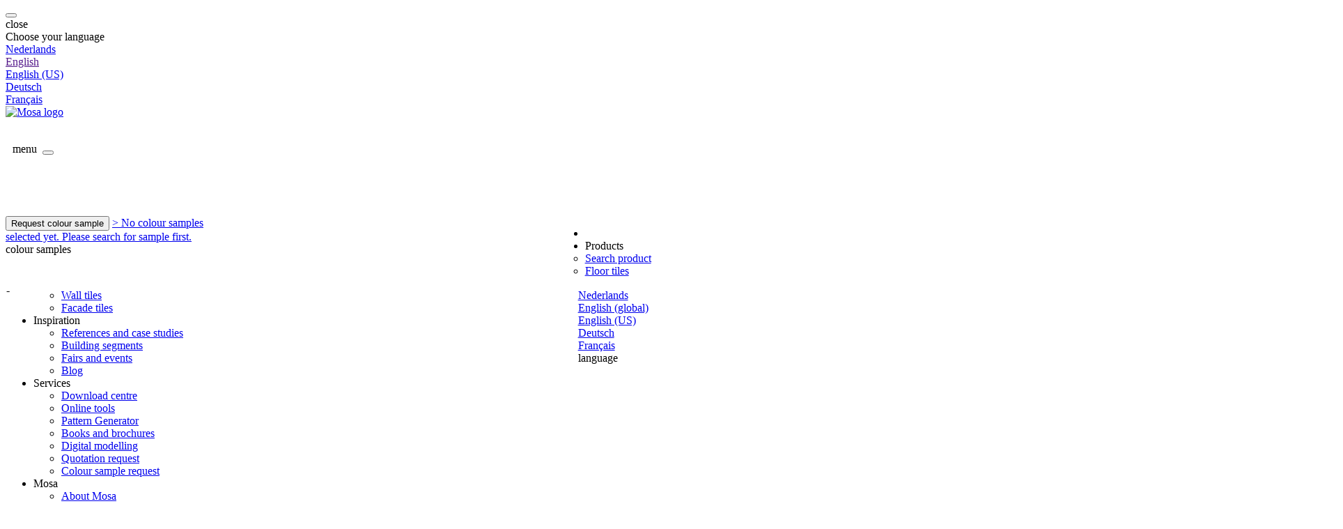

--- FILE ---
content_type: text/html; charset=UTF-8
request_url: https://www.mosa.com/en/products/tiles/32030-1515
body_size: 26006
content:
<!DOCTYPE html>
<html class="no-js" lang="en">
<head><script>window.dataLayer = window.dataLayer || [];</script> 
<script>!function(e){var t={};function n(o){if(t[o])return t[o].exports;var r=t[o]={i:o,l:!1,exports:{}};return e[o].call(r.exports,r,r.exports,n),r.l=!0,r.exports}n.m=e,n.c=t,n.d=function(e,t,o){n.o(e,t)||Object.defineProperty(e,t,{configurable:!1,enumerable:!0,get:o})},n.n=function(e){var t=e&&e.__esModule?function(){return e.default}:function(){return e};return n.d(t,"a",t),t},n.o=function(e,t){return Object.prototype.hasOwnProperty.call(e,t)},n.p="",n(n.s=175)}({175:function(e,t,n){e.exports=n(176)},176:function(e,t,n){"use strict";Object.defineProperty(t,"__esModule",{value:!0});var o=n(49);!function(e){try{var t=new o.a({debug:!0});e.mosaTagManagerDataLayer=t;t.updateProperty("app_platform","web"),t.updateProperty("website_id","001"),t.updateProperty("error_code",null)}catch(e){}}(window)},26:function(e,t,n){"use strict";var o=["page_load","product_impression","product_click","product_details","checkout","quote_request","language_selector","search","contact_request","newsletter_subscribe","interaction","select_filter","error_event"],r=["string","object"];n.d(t,"h",function(){return"page_load"}),n.d(t,"k",function(){return"product_impression"}),n.d(t,"i",function(){return"product_click"}),n.d(t,"j",function(){return"product_details"}),n.d(t,"b",function(){return"checkout"}),n.d(t,"l",function(){return"quote_request"}),n.d(t,"f",function(){return"language_selector"}),n.d(t,"m",function(){return"search"}),n.d(t,"c",function(){return"contact_request"}),n.d(t,"g",function(){return"newsletter_subscribe"}),n.d(t,"e",function(){return"interaction"}),n.d(t,!1,function(){return"select_filter"}),n.d(t,"d",function(){return"error_event"}),n.d(t,"a",function(){return o}),n.d(t,"o",function(){return"string"}),n.d(t,!1,function(){return"object"}),n.d(t,"n",function(){return r})},40:function(e,t,n){"use strict";var o=n(26),r="function"==typeof Symbol&&"symbol"==typeof Symbol.iterator?function(e){return typeof e}:function(e){return e&&"function"==typeof Symbol&&e.constructor===Symbol&&e!==Symbol.prototype?"symbol":typeof e},i=function(){function e(e,t){for(var n=0;n<t.length;n++){var o=t[n];o.enumerable=o.enumerable||!1,o.configurable=!0,"value"in o&&(o.writable=!0),Object.defineProperty(e,o.key,o)}}return function(t,n,o){return n&&e(t.prototype,n),o&&e(t,o),t}}();var a=function(){function e(t){var n=arguments.length>1&&void 0!==arguments[1]?arguments[1]:o.o,r=arguments.length>2&&void 0!==arguments[2]?arguments[2]:[];!function(e,t){if(!(e instanceof t))throw new TypeError("Cannot call a class as a function")}(this,e),this.name=t,this._value=null,this.events=null,this.type=null,this.setEvents(r),this.setType(n)}return i(e,[{key:"resolve",value:function(){return this._value}},{key:"setEvents",value:function(){var e=arguments.length>0&&void 0!==arguments[0]?arguments[0]:[];return Array.isArray(e)&&e.length?e.every(function(e){return o.a.includes(e)})?void(this.events=e):console.error("There were none supported events included"):console.error("The param events should be an array of events (strings) and should at least contain one value")}},{key:"setType",value:function(e){this.type=e}},{key:"_isTypeAllowed",value:function(e){return o.n.includes(e)}},{key:"value",get:function(){return this.resolve()},set:function(e){var t=this,n=null;if(Array.isArray(e)&&Array.isArray(this.type)?e.forEach(function(e){if("object"===(void 0===e?"undefined":r(e))&&!e.length){var o=t.type[0];for(var i in e)i in o||e[i]===o[i]||null===e[i]||(console.error("The value of "+t.name+" "+i+" is not of the allowed type "+o[i]),n=!0)}}):(void 0===e?"undefined":r(e))!==this.type&&null!==e&&(n=!0,console.error("The value of "+this.name+" is not of the allowed type "+this.type)),n)return!1;this._value=e}}]),e}();var c=function(){function e(e,t){for(var n=0;n<t.length;n++){var o=t[n];o.enumerable=o.enumerable||!1,o.configurable=!0,"value"in o&&(o.writable=!0),Object.defineProperty(e,o.key,o)}}return function(t,n,o){return n&&e(t.prototype,n),o&&e(t,o),t}}();var u=function(e){function t(){return function(e,t){if(!(e instanceof t))throw new TypeError("Cannot call a class as a function")}(this,t),function(e,t){if(!e)throw new ReferenceError("this hasn't been initialised - super() hasn't been called");return!t||"object"!=typeof t&&"function"!=typeof t?e:t}(this,(t.__proto__||Object.getPrototypeOf(t)).apply(this,arguments))}return function(e,t){if("function"!=typeof t&&null!==t)throw new TypeError("Super expression must either be null or a function, not "+typeof t);e.prototype=Object.create(t&&t.prototype,{constructor:{value:e,enumerable:!1,writable:!0,configurable:!0}}),t&&(Object.setPrototypeOf?Object.setPrototypeOf(e,t):e.__proto__=t)}(t,a),c(t,[{key:"resolve",value:function(){return"dismiss"===(e="cookieconsent_status",2===(t=document.cookie.split("; "+e+"=")).length?t.pop().split(";").shift():null)?1:0;var e,t}}]),t}(),l=function(){function e(e,t){for(var n=0;n<t.length;n++){var o=t[n];o.enumerable=o.enumerable||!1,o.configurable=!0,"value"in o&&(o.writable=!0),Object.defineProperty(e,o.key,o)}}return function(t,n,o){return n&&e(t.prototype,n),o&&e(t,o),t}}();var s=function(e){function t(){return function(e,t){if(!(e instanceof t))throw new TypeError("Cannot call a class as a function")}(this,t),function(e,t){if(!e)throw new ReferenceError("this hasn't been initialised - super() hasn't been called");return!t||"object"!=typeof t&&"function"!=typeof t?e:t}(this,(t.__proto__||Object.getPrototypeOf(t)).apply(this,arguments))}return function(e,t){if("function"!=typeof t&&null!==t)throw new TypeError("Super expression must either be null or a function, not "+typeof t);e.prototype=Object.create(t&&t.prototype,{constructor:{value:e,enumerable:!1,writable:!0,configurable:!0}}),t&&(Object.setPrototypeOf?Object.setPrototypeOf(e,t):e.__proto__=t)}(t,a),l(t,[{key:"resolve",value:function(){var e=navigator.userAgent;return/(tablet|ipad|playbook|silk)|(android(?!.*mobi))/i.test(e)?"tablet":/Mobile|iP(hone|od)|Android|BlackBerry|IEMobile|Kindle|Silk-Accelerated|(hpw|web)OS|Opera M(obi|ini)/.test(e)?"mobile":"desktop"}}]),t}(),f=function(){function e(e,t){for(var n=0;n<t.length;n++){var o=t[n];o.enumerable=o.enumerable||!1,o.configurable=!0,"value"in o&&(o.writable=!0),Object.defineProperty(e,o.key,o)}}return function(t,n,o){return n&&e(t.prototype,n),o&&e(t,o),t}}();var p=function(e){function t(){return function(e,t){if(!(e instanceof t))throw new TypeError("Cannot call a class as a function")}(this,t),function(e,t){if(!e)throw new ReferenceError("this hasn't been initialised - super() hasn't been called");return!t||"object"!=typeof t&&"function"!=typeof t?e:t}(this,(t.__proto__||Object.getPrototypeOf(t)).apply(this,arguments))}return function(e,t){if("function"!=typeof t&&null!==t)throw new TypeError("Super expression must either be null or a function, not "+typeof t);e.prototype=Object.create(t&&t.prototype,{constructor:{value:e,enumerable:!1,writable:!0,configurable:!0}}),t&&(Object.setPrototypeOf?Object.setPrototypeOf(e,t):e.__proto__=t)}(t,a),f(t,[{key:"resolve",value:function(){var e=document.location.host;return e.match(/(.zl|mosatest\.com)$/)?"tst":e.match(/mosapreview\.com$/)?"acc":"prod"}}]),t}(),y=function(){function e(e,t){for(var n=0;n<t.length;n++){var o=t[n];o.enumerable=o.enumerable||!1,o.configurable=!0,"value"in o&&(o.writable=!0),Object.defineProperty(e,o.key,o)}}return function(t,n,o){return n&&e(t.prototype,n),o&&e(t,o),t}}();var h=function(e){function t(){return function(e,t){if(!(e instanceof t))throw new TypeError("Cannot call a class as a function")}(this,t),function(e,t){if(!e)throw new ReferenceError("this hasn't been initialised - super() hasn't been called");return!t||"object"!=typeof t&&"function"!=typeof t?e:t}(this,(t.__proto__||Object.getPrototypeOf(t)).apply(this,arguments))}return function(e,t){if("function"!=typeof t&&null!==t)throw new TypeError("Super expression must either be null or a function, not "+typeof t);e.prototype=Object.create(t&&t.prototype,{constructor:{value:e,enumerable:!1,writable:!0,configurable:!0}}),t&&(Object.setPrototypeOf?Object.setPrototypeOf(e,t):e.__proto__=t)}(t,a),y(t,[{key:"resolve",value:function(){var e=document.location.pathname.match(/\/(?:[a-z]{2}-)?(?:[a-z]{2})\/([\w-]+)\/([\w-]+)(\/.+)?.*/);return e&&e.length&&e[1]?e[1]:null}}]),t}(),_=function(){function e(e,t){for(var n=0;n<t.length;n++){var o=t[n];o.enumerable=o.enumerable||!1,o.configurable=!0,"value"in o&&(o.writable=!0),Object.defineProperty(e,o.key,o)}}return function(t,n,o){return n&&e(t.prototype,n),o&&e(t,o),t}}();var v=function(e){function t(){return function(e,t){if(!(e instanceof t))throw new TypeError("Cannot call a class as a function")}(this,t),function(e,t){if(!e)throw new ReferenceError("this hasn't been initialised - super() hasn't been called");return!t||"object"!=typeof t&&"function"!=typeof t?e:t}(this,(t.__proto__||Object.getPrototypeOf(t)).apply(this,arguments))}return function(e,t){if("function"!=typeof t&&null!==t)throw new TypeError("Super expression must either be null or a function, not "+typeof t);e.prototype=Object.create(t&&t.prototype,{constructor:{value:e,enumerable:!1,writable:!0,configurable:!0}}),t&&(Object.setPrototypeOf?Object.setPrototypeOf(e,t):e.__proto__=t)}(t,a),_(t,[{key:"resolve",value:function(){var e=document.location.pathname.match(/\/(?:[a-z]{2}-)?(?:[a-z]{2})\/([\w-]+)\/([\w-]+)(\/.+)?.*/);return e&&e.length&&e[2]?e[2]:null}}]),t}();n.d(t,"b",function(){return Q}),n.d(t,"a",function(){return Y});var d=new a("app_platform",o.o,[o.h]),b=new a("website_id",o.o,[o.h]),m=new s("page_layout",o.o,[o.h]),w=new p("environment",o.o,[o.h]),g=new a("platform_locale",o.o,[o.h]),k=new a("page_type",o.o,[o.h]),O=new h("page_section_1",o.o,[o.h]),j=new v("page_section_2",o.o,[o.h]),P=new a("serie",o.o,[o.h]),E=new u("customer.consent_level",o.o,[o.h]),T=new a("customer.customer_id",o.o,[o.h,o.c,o.g]),L=new a("customer.customer_ip",o.o,[o.h,o.g]),S=new a("customer.customer_email",o.o,[o.h,o.c,o.g]),A=new a("customer.customer_type",o.o,[o.h,o.g]),C=new a("customer.store_language",o.o,[o.h,o.f,o.g]),D=new a("search_term",o.o,[o.m]),x=new a("search_type",o.o,[o.m]),R=new a("search_location",o.o,[o.m]),M=new a("search_results",o.o,[o.m]),q=new a("newsletter_optin",o.o,[o.g]),F=new a("newsletter_type",o.o,[o.g]),I=[o.k,o.i,o.j,o.b,o.l],z=new a("items",[{item_id:o.o,item_name:o.o,item_serie:o.o,item_category:o.o,item_color_swatch:o.o,item_quantity:o.o,item_information:o.o,item_type:o.o,item_format:o.o}],I),B=new a("checkout_funnel_name",o.o,[o.l]),$=new a("checkout_stage",o.o,[o.l]),K=new a("checkout_stage_name",o.o,[o.l]),N=new a("checkout_stage_total_steps",o.o,[o.l]),Q=[d,b,m,w,g,k,O,j,P,E,T,L,S,A,C,new a("error_type",o.o,[o.d]),new a("error_msg",o.o,[o.d]),new a("error_code",o.o,[o.h,o.d])],Y=[z,B,$,K,N,new a("contact_interaction_type",o.o,[o.c]),new a("contact_interaction_location",o.o,[o.c]),new a("contact_interaction_company_name",o.o,[o.c]),new a("contact_interaction_function",o.o,[o.c]),q,F,new a("interaction_location",o.o,[o.e]),new a("interaction_category",o.o,[o.e]),new a("interaction_description",o.o,[o.e]),new a("interaction_element",o.o,[o.e]),D,x,R,M]},49:function(e,t,n){"use strict";n.d(t,"a",function(){return l});var o=n(40),r=n(26),i="function"==typeof Symbol&&"symbol"==typeof Symbol.iterator?function(e){return typeof e}:function(e){return e&&"function"==typeof Symbol&&e.constructor===Symbol&&e!==Symbol.prototype?"symbol":typeof e},a=Object.assign||function(e){for(var t=1;t<arguments.length;t++){var n=arguments[t];for(var o in n)Object.prototype.hasOwnProperty.call(n,o)&&(e[o]=n[o])}return e},c=function(){function e(e,t){for(var n=0;n<t.length;n++){var o=t[n];o.enumerable=o.enumerable||!1,o.configurable=!0,"value"in o&&(o.writable=!0),Object.defineProperty(e,o.key,o)}}return function(t,n,o){return n&&e(t.prototype,n),o&&e(t,o),t}}();var u={debug:!1},l=function(){function e(){var t=arguments.length>0&&void 0!==arguments[0]?arguments[0]:{};!function(e,t){if(!(e instanceof t))throw new TypeError("Cannot call a class as a function")}(this,e),this.options=a({},u,t),this.properties=[].concat(function(e){if(Array.isArray(e)){for(var t=0,n=Array(e.length);t<e.length;t++)n[t]=e[t];return n}return Array.from(e)}(o.b))}return c(e,[{key:"initialize",value:function(){this._loadDataLayerProperties(),this.onPageLoad()}},{key:"onPageLoad",value:function(){var e=this._buildDataLayer(r.h);this.dispatch(e)}},{key:"onCheckOut",value:function(e,t,n,o){var i=a({},this._buildDataLayer(r.b),{checkout_funnel_name:e,checkout_stage:t,checkout_stage_name:n,checkout_stage_total_steps:o});this.dispatch(i)}},{key:"onQuoteRequest",value:function(e,t,n,o){var i=a({},this._buildDataLayer(r.l),{checkout_funnel_name:e,checkout_stage:t,checkout_stage_name:n,checkout_stage_total_steps:o});this.dispatch(i)}},{key:"onProductDetail",value:function(){var e=this._buildDataLayer(r.j);this.dispatch(e)}},{key:"onContactRequest",value:function(){var e=this._buildDataLayer(r.c);this.dispatch(e)}},{key:"onNewsletterSubscribe",value:function(){var e=this._buildDataLayer(r.g);this.dispatch(e)}},{key:"onInterAction",value:function(){var e=this._buildDataLayer(r.e);this.dispatch(e)}},{key:"onSearch",value:function(e,t,n){this.updateProperty("search_term",e),this.updateProperty("search_type",t),this.updateProperty("search_location",document.location.pathname),this.updateProperty("search_results",n+"");var o=this._buildDataLayer(r.m);this.dispatch(o)}},{key:"onFilter",value:function(e,t){t=this._objectFormat(t);var n={event:"select_filter",selected_filter:{}};n.selected_filter[e]=t,this.dispatch(n)}},{key:"onLanguageSelection",value:function(){var e=this._buildDataLayer(r.f);this.dispatch(e)}},{key:"onProductClick",value:function(e){try{var t=this._createTileItem(e);this.dispatch({event:r.i,items:[t]})}catch(e){}}},{key:"onProductImpression",value:function(e){try{var t=this._createTileItem(e);this.dispatch({event:r.k,items:[t]})}catch(e){}}},{key:"_objectFormat",value:function(e){return Object.keys(e).forEach(function(t,n){"string"==typeof e[t]&&(e[t]=e[t].toLowerCase())}),e}},{key:"_createTileItem",value:function(e){e instanceof Mosa.Collection.Tile||(e=new Mosa.Collection.Tile(e));var t={item_id:e.id,item_name:e.getLabel(),item_serie:null,item_category:null,item_colour_swatch:null,item_version:e.pc,item_format:e.getFormatLabel()},n=e.getMainSerie();t.item_serie=n.getLabel();var o=new Mosa.Collection.ColorSwatch(e.ki);return"object"===(void 0===o?"undefined":i(o))&&(t.item_colour_swatch=o.getLabel()),e.isFloor()?t.item_category="floor":e.isw?t.item_category="wall":e.isAccessory()?t.item_category="accessory":t.isf?t.item_category="facade":t.ist&&(t.item_category="terrace"),this._objectFormat(t)}},{key:"onError",value:function(){var e=this._buildDataLayer(r.d);this.dispatch(e)}},{key:"_buildDataLayer",value:function(e){var t={event:e};return this._getPropertiesByEvent(e).forEach(function(e){var n=null,o=null,r="string"==typeof e.value?e.value.toLowerCase():e.value;if(e.name.includes(".")){var a=e.name.split(".");n=a[0],o=a[1]}n in t&&"object"!==i(t[n])&&console.warn("The key "+n+" is already in the data layer"),n?(t[n]=t[n]||{},t[n][o]=r):t[e.name]=r}),t}},{key:"dispatch",value:function(){var e=arguments.length>0&&void 0!==arguments[0]?arguments[0]:{};(e.event===r.l||e.event===r.c||e.event===r.b)&&(e.event!==r.l&&e.event!==r.b||e.checkout_stage_total_steps===e.checkout_stage)?(window.dataLayer=window.dataLayer||[],dataLayer.push(e),this.options.debug&&(console.log("--- dispatch ---"),console.log(e))):console.log("--- dispatch canceled ---")}},{key:"_getPropertiesByEvent",value:function(e){return this.properties.filter(function(t){return t.events.includes(e)})}},{key:"_loadDataLayerProperties",value:function(){var e=window.DATALAYER_PROPERTIES||[];this.properties.forEach(function(t){var n=e.find(function(e){return t.name===e.name});n&&("value"in n&&n.value&&(t.value=n.value),"resolver"in n&&"object"===i(n.resolver)&&"resolve"in n.resolver&&"function"==typeof n.resolver.resolve&&i(n.resolver.resolve())===t.type&&t.addResolver(n.resolver))})}},{key:"updateProperty",value:function(e,t){var n=this.properties.find(function(t){return t.name===e});if(!n)return console.error("The property "+e+" could not be found"),!1;n.value=t}},{key:"getTileCategoryForDataLayer",value:function(e){var t="";return e.isFloor()?t="floor":e.isw?t="wall":e.isAccessory()?t="accessory":e.isf?t="facade":e.ist&&(t="terrace"),t}}]),e}()}});</script> 
<script>mosaTagManagerDataLayer.updateProperty('page_type', 'product'); 
mosaTagManagerDataLayer.updateProperty('platform_locale', 'en_PK'); 
mosaTagManagerDataLayer.updateProperty('customer.customer_ip', '18.222.101.183'); 
mosaTagManagerDataLayer.updateProperty('customer.store_language', 'en'); 
</script>
        <!-- Google Tag Manager -->
        <script>(function(w,d,s,l,i){w[l]=w[l]||[];w[l].push({'gtm.start':
        new Date().getTime(),event:'gtm.js'});var f=d.getElementsByTagName(s)[0],

        j=d.createElement(s),dl=l!='dataLayer'?'&l='+l:'';j.async=true;j.src=

        'https://www.googletagmanager.com/gtm.js?id='+i+dl;f.parentNode.insertBefore(j,f);

        })(window,document,'script','dataLayer','GTM-MP24X2');</script>
        <!-- End Google Tag Manager -->
        <script>mosaTagManagerDataLayer.initialize(); 
</script>
<!-- Zuiderlicht 2017 -->
<meta http-equiv="X-UA-Compatible" content="IE=edge">
<meta name="viewport" content="width=device-width, initial-scale=1, maximum-scale=1, user-scalable=no">
<link rel="preload" as="font" crossorigin="anonymous" type="font/woff2" href="/packages/mosa_site/themes/mosa_theme/e04/shared_assets/fonts/TheSansB2-5_Plain/TheSansB2-5_Plain.woff2">
<link rel="preload" as="font" crossorigin="anonymous" type="font/woff2" href="/packages/mosa_site/themes/mosa_theme/e04/shared_assets/fonts/TheSansB2-4_SemiLight/TheSansB2-4_SemiLight.woff2">
<link rel="preload" as="font" crossorigin="anonymous" type="font/woff2" href="/packages/mosa_site/themes/mosa_theme/e04/shared_assets/fonts/TheSansB2-7_Bold/TheSansB2-7_Bold.woff2">
<link rel="preload" as="font" crossorigin="anonymous" type="font/ttf" href="/packages/mosa_site/themes/mosa_theme/e04/shared_assets/fonts/mosa-line-icons/mosa-line-icons.ttf?yzftbxz">
<title>Item number 32030-1515 &gt; Murals Blend &gt; View tile series</title>
<meta http-equiv="content-type" content="text/html; charset=UTF-8"/>
<meta name="generator" content="concrete5"/>
<meta property="og:title" content="Item number 32030-1515 &gt; Murals Blend &gt; View tile series"/>
<meta property="og:url" content="https://www.mosa.com/en/products/tiles/tile/32030-1515"/>
<meta property="og:site_name" content="Mosa tiles"/>
<meta property="og:description" content=""/>
<link rel="canonical" href="https://www.mosa.com/en/products/tiles/tile/32030-1515">
<script type="text/javascript">
    var CCM_DISPATCHER_FILENAME = "/index.php";
    var CCM_CID = 4303;
    var CCM_EDIT_MODE = false;
    var CCM_ARRANGE_MODE = false;
    var CCM_IMAGE_PATH = "/concrete/images";
    var CCM_TOOLS_PATH = "/index.php/tools/required";
    var CCM_APPLICATION_URL = "https://www.mosa.com";
    var CCM_REL = "";
    var CCM_ACTIVE_LOCALE = "en_PK";
</script>
<script type="text/javascript" src="/packages/zuiderlicht_utilities/assets/vendor/zuiderlicht/polyfill-string-repeat.js?ccm_nocache=3649959f4e953ed2c6e797f3b0229bd3da0ee509"></script><script type="text/javascript" src="/packages/zuiderlicht_utilities/assets/vendor/alexei/sprintf.js/dist/sprintf.min.js?ccm_nocache=3649959f4e953ed2c6e797f3b0229bd3da0ee509"></script><script type="text/javascript" src="/packages/zuiderlicht_utilities/assets/js/page/javascriptdata.js?ccm_nocache=3649959f4e953ed2c6e797f3b0229bd3da0ee509"></script><script>var Page = new JavaScriptData('{"i18n":{"product_code":{"0":"wall","9":"relief R11 (AS)","21":"BN","23":"BP","100":"CAAMR","101":"CBAMR","92":"CR","98":"CSAMR","99":"CWAMR","53":"DI","25":"DP","54":"DU","68":"GL","42":"GS","33":"HA","30":"HD","34":"HE","59":"HI","31":"HM","96":"HR","32":"HS","60":"HU","37":"HV","47":"I","55":"II","58":"IU","45":"L","44":"LL","17":"relief R11\\/B (LS)","51":"M","2":"microrelief R10\\/B (MR)","67":"P","35":"RA","36":"RE","18":"relief R11\\/C (RL)","10":"relief R11\\/B (RM)","6":"relief R11\\/B (RQ)","73":"smooth (S)","24":"SP","94":"TCG","41":"TR","11":"relief R11\\/C (TS)","102":"TSG","39":"TVG","48":"U","56":"UI","57":"UU","1":"smooth (V)","27":"VD","28":"VM","95":"VR","29":"VS","16":"smooth (VV)","7":"relief R12\\/V4\\/C (WS)","62":"terrace tile smooth (XV)","78":"Terra Tones smooth","64":"YV","66":"ZV"},"product_code__short":{"0":"wall","9":"AS","21":"BN","23":"BP","100":"CAAMR","101":"CBAMR","92":"CR","98":"CSAMR","99":"CWAMR","53":"DI","25":"DP","54":"DU","68":"GL","42":"GS","33":"HA","30":"HD","34":"HE","59":"HI","31":"HM","96":"HR","32":"HS","60":"HU","37":"HV","47":"I","55":"II","58":"IU","45":"L","44":"LL","17":"LS","51":"M","2":"MR","67":"P","35":"RA","36":"RE","18":"RL","10":"RM","6":"RQ","73":"smooth (S)","24":"SP","94":"TCG","41":"TR","11":"TS","102":"TSG","39":"TVG","48":"U","56":"UI","57":"UU","1":"V","27":"VD","28":"VM","95":"VR","29":"VS","16":"VV","7":"WS","62":"XV","78":"XYZV","64":"YV","66":"ZV"},"tile3d":{"show_tiles_in_surface":"Show tiles in surface","show_single_tile":"Show single tile","close_3d_view":"Close 3d view","tile_variant":"Tile variant"},"detail_matrix":{"available":"available","this_type_is_available_as":"Deze uitvoering is verkrijgbaar in"},"toolbar":{"page_stats_message_plural":"%s pages found","page_no_results":"No pages found","collection_stats_message_plural":"%s items found","collection_no_results":"No items found","tile_shapes":{"square":"Square","rectangle":"Rectangular","planks":"Planks","shape":"Shapes"}},"filter":{"Alle uitvoeringen":"all types","Alle kleurgroepen":"all colours","Alle series":"all series","Alle formaten":"all sizes"},"popup":{"closeText":"close"}},"config":{"mosa_data":{"tilematrix":{"mappings":{"mosa_tegels":{"kleur_code":{"0490":["04903","04905","04908","04701","8314","8334","8364"],"0495":["04953","04955","04958"],"0497":["04973","04975","04978"],"0498":["04983","04985","04988"],"203":["103"],"204":["104","304"],"206":["306"],"215":["315"],"216":["116","316"],"225":["125"],"226":["126"],"262":["362"],"264":["164"],"266":["166"],"5102":["5002"],"5106":["5006"],"5108":["5008"],"5110":["5010"],"5114":["5014"],"5120":["5020"],"6110":["6114"],"6120":["6124"],"6130":["6134"],"6140":["6144"],"6150":["6154"],"6160":["6164"],"6170":["6174"],"6180":["6184"],"7820":["7851"],"75200":["75201"],"75210":["75211"],"75055":["75054"],"75065":["75064"],"75074":["75073"],"75084":["75083"],"75104":["75103"],"75114":["75113"],"75124":["75123"],"75134":["75133"],"75154":["75153"],"75184":["75183"],"75204":["75203"],"75214":["75213"],"75224":["75223"],"75234":["75233"],"76014":["76013"],"76244":["76243"],"76254":["76253"],"76264":["76263"],"76274":["76273"],"76284":["76283"]}}}}}},"collection":{"tile":{"kc":"32030","pc":null,"pci":0,"fc":"1515","it":"32030-1515","uni":1,"rgb":"#ede9df"}},"layout":{"tile_url":"\\/en\\/products\\/tiles\\/32030-1515"},"loc":{"search_swatches":"https:\\/\\/www.mosa.com\\/en\\/products\\/search-product","search_tiles":"https:\\/\\/www.mosa.com\\/en\\/products\\/tiles"}}');</script>
<script type="text/javascript" src="/application/files/cache/js/496b97d654f0a7b2b5fa04a445eea1e98e8d8692.js?ccm_nocache=3649959f4e953ed2c6e797f3b0229bd3da0ee509" data-source="/packages/mosa_site/themes/mosa_theme/e04/js/mosa_datalayer/dist/mosaDataLayerDocumentReady.min.js?ccm_nocache=3649959f4e953ed2c6e797f3b0229bd3da0ee509"></script>
<link href="/application/files/cache/css/6895d600f09496d1a2c2e26d0e03f4c710e39ab6.css?ccm_nocache=3649959f4e953ed2c6e797f3b0229bd3da0ee509" rel="stylesheet" type="text/css" media="all" data-source="/packages/mosa_site/themes/mosa_theme/dist/css/framework.min.css?ccm_nocache=3649959f4e953ed2c6e797f3b0229bd3da0ee509">
<meta name="robots" content="noindex">
<link href="/application/files/cache/css/93f52aba277421103b39092a1360a24f2d1e0f0c.css?ccm_nocache=3649959f4e953ed2c6e797f3b0229bd3da0ee509" rel="stylesheet" type="text/css" media="all" data-source="/packages/mosa_site/themes/mosa_theme/e04/css/vendor/algolia/instantsearch.min.css?ccm_nocache=3649959f4e953ed2c6e797f3b0229bd3da0ee509">
<script type="text/javascript" src="/concrete/js/jquery.js?ccm_nocache=3649959f4e953ed2c6e797f3b0229bd3da0ee509"></script>
<script>
  (function(d, id) {
    if (!window.flowbox) { var f = function () { f.q.push(arguments); }; f.q = []; window.flowbox = f; }
    if (d.getElementById(id)) {return;}
    var s = d.createElement('script'), fjs = d.scripts[d.scripts.length - 1]; s.id = id; s.async = true;
    s.src = ' https://connect.getflowbox.com/flowbox.js';
    fjs.parentNode.insertBefore(s, fjs);
  })(document, 'flowbox-js-embed');
</script>
<link rel="apple-touch-icon-precomposed" sizes="144x144" href="/packages/mosa_site/themes/mosa_theme/apple-touch-icon-144x144-precomposed.png">
<link rel="apple-touch-icon-precomposed" sizes="114x114" href="/packages/mosa_site/themes/mosa_theme/apple-touch-icon-114x114-precomposed.png">
<link rel="apple-touch-icon-precomposed" sizes="72x72" href="/packages/mosa_site/themes/mosa_theme/apple-touch-icon-72x72-precomposed.png">
<link rel="apple-touch-icon-precomposed" href="/packages/mosa_site/themes/mosa_theme/apple-touch-icon-57x57-precomposed.png">
<link rel="shortcut icon" href="/packages/mosa_site/themes/mosa_theme/favicon.ico">
<script>
    var winkelteksten = [];
    winkelteksten["U kunt maximaal"] = "You can request up to";
    winkelteksten["kleurstalen aanvragen"] = "colour samples.";
    winkelteksten["U kunt een kleurstaal"] = "You can only request a colour sample";
    winkelteksten["maar één keer aanvragen"] = "once.";
    winkelteksten["U heeft geen kleurstalen toegevoegd"] = "No colour samples are selected yet.";
</script>
</head>
<body data-lang="en_PK" class="e04-template"> 
<!-- Google Tag Manager (noscript) -->
        <noscript><iframe src="https://www.googletagmanager.com/ns.html?id=GTM-MP24X2"
        height="0" width="0" style="display:none;visibility:hidden"></iframe></noscript>

        <!-- End Google Tag Manager (noscript) -->
<div class="ccm-page ccm-page-id-4303 page-type-e04-page-tile-detail page-template-e04-page-tile-detail live-mode">
<header>
<div id="language-alert" class="container-extra-width js-wait-on-load">
<div class="language-alert__close mosa-btn-label mosa-btn-corner mosa-btn-corner--close mosa-btn-corner--right" onclick="return chooseSite('com-en');" href="">
<button class="btn btn-default">
<span class="mosaicon-cross"></span>
</button>
<div class="btn-label">close</div>
</div>
<div class="container-fluid container-fluid--max">
<div id="lang-alert-com" class="row lang-alert">
<div class="col-xs-12 langchooseheading">Choose your language</div>
<div class="col-xs-6 col-md-2">
<a class="language-alert__choice language-alert__choice-nl-nl" onclick="return chooseSite('com-nlnl');" href="/nl-nl/producten/tegels/32030-1515" data-interaction-description="nl"><span>Nederlands</span></a><br>
<a class="language-alert__choice language-alert__choice-en" onclick="return chooseSite('com-en');" href="" data-interaction-description="en"><span>English</span></a><br>
<a class="language-alert__choice language-alert__choice-en-us" onclick="return chooseSite('com-enus');" href="/en-us/products/tiles/32030-1515" data-interaction-description="en"><span>English (US)</span></a><br>
<a class="language-alert__choice language-alert__choice-de-de" onclick="return chooseSite('com-dede');" href="/de-de/produkte/fliesen/32030-1515" data-interaction-description="de"><span>Deutsch</span></a><br>
<a class="language-alert__choice language-alert__choice-fr-fr" onclick="return chooseSite('com-frfr');" href="/fr-fr/produits/carreaux/32030-1515" data-interaction-description="fr"><span>Français</span></a><br>
</div>
<div class="col-xs-6 col-md-2">
</div>
<div class="col-xs-6 col-md-6"></div>
<div class="clearfix"></div>
</div>
</div>
</div>
<div class="global-nav container-extra-width container-fluid container-fluid--max no-js">
<div class="row">
<nav class="nav-mainmenu">
<div class="container-fluid container-fluid--max" style="width:100%;">
<div class="row">
<div class="col-xs-4 col-md-2 nav-mainmenu__logo nav-mainmenu__submenutrigger"><a href="https://www.mosa.com/en"><img src="/packages/mosa_site/themes/mosa_theme/e04/shared_assets/img/logo.svg" alt="Mosa logo"></a></div>
<div id="nav-mobile-toggle" class="col-xs-4 visible-xs-block visible-sm-block ">
<div class="left-shadow"></div>
<div class="navbar-toggle" style="position: relative; height: 105px;">
<div style="margin-top: 35px; margin-left: 10px;">
<span>menu</span>&nbsp;
<button class="btn btn-default btn-icon-only btn-small">
<span class="mosaicon-hamburger" style="left: 4px;"></span>
</button>
</div>
<div class="nav-webshop--bottom">
<span class="mosaicon-arrow-down"></span>
</div>
</div>
</div>
<div class="col-xs-4 col-md-2 navbar-buttons navbar-collapse">
<div class="nav-webshop" id="nav-webshop" style="width: 65%;float:left;position: relative;height: 105px;padding-right: 10px;">
<div class="left-shadow"></div>
<div class="nav-webshop__submenu" style="width: 300px;" id="id-nav-webshop__submenu">
<div class="nav-webshop__submenutop"></div>
<div class="sec_uitklapper winkel">
<div class="winkelwagenoverzicht">
</div>
<a id="monsterlink" href="/en/pages/request-colour-sample">
<button class="btn btn-primary"
data-interaction-event="click"
data-interaction-location="shop request"
data-interaction-category="buttonclick"
data-interaction-description="request colour sample"
data-interaction-element="button"><span class="mosaicon-arrow-right"></span>Request colour sample</button></a>
<a class="mlNietsgeselecteerd shoplink mosa-link"
href="/en/products/search-product">> No colour samples selected yet. Please search for sample first.</a>
<br>
</div>
</div>
<div id="btn-webshop" class="navbar-buttons-btn no-mouse-event">
<div class="navbar-buttons-header">colour samples</div>
<div style="position: relative; top: 37px; left: 1px;">
<span class="winkelmandAantal">-</span>
<span id="shopingicon" style="font-size: 20px;" class="mosaicon-sample"></span>
</div>
</div>
<div class="nav-webshop--bottom">
<span class="mosaicon-arrow-down"></span>
</div>
</div>
<div class="nav-language" id="nav-language" style="width: 35%; float:right; height: 105px; position: relative;">
<div class="left-shadow no-mouse-event"></div>
<div class="nav-langswitch__submenu">
<div class="nav-webshop__submenutop"></div>
<div class="ccm-multilingual-switch-language-flags">
<div style="width:100%;float:left;">
<a href="/nl-nl" data-interaction-description="nl" onclick="return chooseSite('com-nlnl');">
<span>Nederlands</span><br>
</a>
<div style="clear:both;"></div>
<a href="/en" data-interaction-description="en" onclick="return chooseSite('com-en');">
<span class='curr-language'>English (global)</span><br>
</a>
<div style="clear:both;"></div>
<a href="/en-us" data-interaction-description="en" onclick="return chooseSite('com-enus');">
<span>English (US)</span><br>
</a>
<div style="clear:both;"></div>
<a href="/de-de" data-interaction-description="de" onclick="return chooseSite('com-dede');">
<span>Deutsch</span><br>
</a>
<div style="clear:both;"></div>
<a href="/fr-fr" data-interaction-description="fr" onclick="return chooseSite('com-frfr');">
<span>Français</span><br>
</a>
</div>
<div style="clear:both;"></div>
</div>
</div>
<div id="btn-langswitch" class="navbar-buttons-btn no-mouse-event">
<div class="navbar-buttons-header">language</div>
<div style="position: relative; top: 37px; left: -2px;">
<span style="font-size: 20px;" class="mosaicon-country"></span>
</div>
</div>
<div class="nav-webshop--bottom">
<span class="mosaicon-arrow-down"></span>
</div>
</div>
</div>
<div class="col-xs-12 col-md-8 nav-mainmenu_pages nav-mainmenu__submenutrigger">
<ul class="navbar-nav level-1 level-1-items-6">
<li class="nav-item nav-item--topbar-icons visible-xs-block visible-sm-block">
</li>
<li class="nav-item col-xs-6-e04 col-e04 col-md-2-e04 col-e04 nav-level-1">
<span class="nav-item nav-item--col-xs-6-e04 nav-item--col-e04 nav-item--col-md-2-e04 nav-item--col-e04 nav-item--nav-level-1">Products</span>
<ul class="level-2">
<li class="nav-item ">
<a href="https://www.mosa.com/en/products/search-product" target="_self"
class="nav-item"
data-interaction-event="click"
data-interaction-location="nav-item"
data-interaction-category="click"
data-interaction-description="Search product"
data-interaction-element="label">Search product</a>
</li>
<li class="nav-item ">
<a href="https://www.mosa.com/en/products/floor-tiles" target="_self"
class="nav-item"
data-interaction-event="click"
data-interaction-location="nav-item"
data-interaction-category="click"
data-interaction-description="Floor tiles"
data-interaction-element="label">Floor tiles</a>
</li>
<li class="nav-item ">
<a href="https://www.mosa.com/en/products/wall-tiles" target="_self"
class="nav-item"
data-interaction-event="click"
data-interaction-location="nav-item"
data-interaction-category="click"
data-interaction-description="Wall tiles"
data-interaction-element="label">Wall tiles</a>
</li>
<li class="nav-item ">
<a href="https://www.mosa.com/en/products/facade-tiles" target="_self"
class="nav-item"
data-interaction-event="click"
data-interaction-location="nav-item"
data-interaction-category="click"
data-interaction-description="Facade tiles"
data-interaction-element="label">Facade tiles</a>
</li>
</ul></li> <li class="nav-item col-xs-6-e04 col-e04 col-md-2-e04 col-e04 nav-level-1">
<span class="nav-item nav-item--col-xs-6-e04 nav-item--col-e04 nav-item--col-md-2-e04 nav-item--col-e04 nav-item--nav-level-1">Inspiration</span>
<ul class="level-2">
<li class="nav-item ">
<a href="https://www.mosa.com/en/inspiration/references-and-case-studies" target="_self"
class="nav-item"
data-interaction-event="click"
data-interaction-location="nav-item"
data-interaction-category="click"
data-interaction-description="References and case studies"
data-interaction-element="label">References and case studies</a>
</li>
<li class="nav-item ">
<a href="https://www.mosa.com/en/inspiration/building-segments" target="_self"
class="nav-item"
data-interaction-event="click"
data-interaction-location="nav-item"
data-interaction-category="click"
data-interaction-description="Building segments"
data-interaction-element="label">Building segments</a>
</li>
<li class="nav-item ">
<a href="https://www.mosa.com/en/inspiration/fairs-and-events" target="_self"
class="nav-item"
data-interaction-event="click"
data-interaction-location="nav-item"
data-interaction-category="click"
data-interaction-description="Fairs and events"
data-interaction-element="label">Fairs and events</a>
</li>
<li class="nav-item ">
<a href="https://www.mosa.com/en/inspiration/blog" target="_self"
class="nav-item"
data-interaction-event="click"
data-interaction-location="nav-item"
data-interaction-category="click"
data-interaction-description="Blog"
data-interaction-element="label">Blog</a>
</li>
</ul></li> <li class="nav-item col-xs-6-e04 col-e04 col-md-2-e04 col-e04 nav-level-1">
<span class="nav-item nav-item--col-xs-6-e04 nav-item--col-e04 nav-item--col-md-2-e04 nav-item--col-e04 nav-item--nav-level-1">Services</span>
<ul class="level-2">
<li class="nav-item ">
<a href="https://www.mosa.com/en/services/download-centre" target="_self"
class="nav-item"
data-interaction-event="click"
data-interaction-location="nav-item"
data-interaction-category="click"
data-interaction-description="Download centre"
data-interaction-element="label">Download centre</a>
</li>
<li class="nav-item ">
<a href="https://www.mosa.com/en/services/online-tools" target="_self"
class="nav-item"
data-interaction-event="click"
data-interaction-location="nav-item"
data-interaction-category="click"
data-interaction-description="Online tools"
data-interaction-element="label">Online tools</a>
</li>
<li class="nav-item ">
<a href="https://generator.mosa.com/" target="_blank"
class="nav-item"
data-interaction-event="click"
data-interaction-location="nav-item"
data-interaction-category="click"
data-interaction-description="Pattern Generator"
data-interaction-element="label">Pattern Generator</a>
</li>
<li class="nav-item ">
<a href="https://www.mosa.com/en/services/books-and-brochures" target="_self"
class="nav-item"
data-interaction-event="click"
data-interaction-location="nav-item"
data-interaction-category="click"
data-interaction-description="Books and brochures"
data-interaction-element="label">Books and brochures</a>
</li>
<li class="nav-item ">
<a href="https://www.mosa.com/en/services/digital-modelling" target="_self"
class="nav-item"
data-interaction-event="click"
data-interaction-location="nav-item"
data-interaction-category="click"
data-interaction-description="Digital modelling"
data-interaction-element="label">Digital modelling</a>
</li>
<li class="nav-item ">
<a href="https://www.mosa.com/en/contact/quotation-request" target="_self"
class="nav-item"
data-interaction-event="click"
data-interaction-location="nav-item"
data-interaction-category="click"
data-interaction-description="Quotation request"
data-interaction-element="label">Quotation request</a>
</li>
<li class="nav-item ">
<a href="https://www.mosa.com/en/services/colour-sample-request" target="_self"
class="nav-item"
data-interaction-event="click"
data-interaction-location="nav-item"
data-interaction-category="click"
data-interaction-description="Colour sample request"
data-interaction-element="label">Colour sample request</a>
</li>
</ul></li> <li class="nav-item col-xs-6-e04 col-e04 col-md-2-e04 col-e04 nav-level-1">
<span class="nav-item nav-item--col-xs-6-e04 nav-item--col-e04 nav-item--col-md-2-e04 nav-item--col-e04 nav-item--nav-level-1">Mosa</span>
<ul class="level-2">
<li class="nav-item ">
<a href="https://www.mosa.com/en/mosa/about-mosa" target="_self"
class="nav-item"
data-interaction-event="click"
data-interaction-location="nav-item"
data-interaction-category="click"
data-interaction-description="About Mosa"
data-interaction-element="label">About Mosa</a>
</li>
<li class="nav-item ">
<a href="https://www.mosa.com/en/mosa/sustainability" target="_self"
class="nav-item"
data-interaction-event="click"
data-interaction-location="nav-item"
data-interaction-category="click"
data-interaction-description="Sustainability"
data-interaction-element="label">Sustainability</a>
</li>
<li class="nav-item ">
<a href="https://www.mosa.com/en/mosa/press-room" target="_self"
class="nav-item"
data-interaction-event="click"
data-interaction-location="nav-item"
data-interaction-category="click"
data-interaction-description="Press room"
data-interaction-element="label">Press room</a>
</li>
<li class="nav-item ">
<a href="https://www.mosa.com/en/mosa/quality-and-standards" target="_self"
class="nav-item"
data-interaction-event="click"
data-interaction-location="nav-item"
data-interaction-category="click"
data-interaction-description="Quality and standards"
data-interaction-element="label">Quality and standards</a>
</li>
<li class="nav-item ">
<a href="https://www.mosa.com/en/mosa/corporate-solutions" target="_self"
class="nav-item"
data-interaction-event="click"
data-interaction-location="nav-item"
data-interaction-category="click"
data-interaction-description="Corporate solutions"
data-interaction-element="label">Corporate solutions</a>
</li>
<li class="nav-item ">
<a href="https://www.makeitmosa.com/en" target="_blank"
class="nav-item"
data-interaction-event="click"
data-interaction-location="nav-item"
data-interaction-category="click"
data-interaction-description="Working at Mosa"
data-interaction-element="label">Working at Mosa</a>
</li>
</ul></li> <li class="nav-item col-xs-6-e04 col-e04 col-md-2-e04 col-e04 nav-level-1">
<span class="nav-item nav-item--col-xs-6-e04 nav-item--col-e04 nav-item--col-md-2-e04 nav-item--col-e04 nav-item--nav-level-1">Contact</span>
<ul class="level-2">
<li class="nav-item ">
<a href="https://www.mosa.com/en/contact/distributors" target="_self"
class="nav-item"
data-interaction-event="click"
data-interaction-location="nav-item"
data-interaction-category="click"
data-interaction-description="Distributors"
data-interaction-element="label">Distributors</a>
</li>
<li class="nav-item ">
<a href="https://www.mosa.com/en/contact/design-studios" target="_self"
class="nav-item"
data-interaction-event="click"
data-interaction-location="nav-item"
data-interaction-category="click"
data-interaction-description="Mosa Design Studios"
data-interaction-element="label">Mosa Design Studios</a>
</li>
<li class="nav-item ">
<a href="https://www.mosa.com/en/contact/sales-consultants" target="_self"
class="nav-item"
data-interaction-event="click"
data-interaction-location="nav-item"
data-interaction-category="click"
data-interaction-description="Sales consultants"
data-interaction-element="label">Sales consultants</a>
</li>
<li class="nav-item ">
<a href="https://www.mosa.com/en/contact/contact" target="_self"
class="nav-item"
data-interaction-event="click"
data-interaction-location="nav-item"
data-interaction-category="click"
data-interaction-description="Contact"
data-interaction-element="label">Contact</a>
</li>
</ul></li>
</ul>
</div>
<div class="navbar__extralink test" style="">
<a href="https://customerportal.mosa.nl/" target="_blank"
data-interaction-event="click"
data-interaction-location="navbar__extralink"
data-interaction-category="linkclick"
data-interaction-description="distributor login"
data-interaction-element="link">
<span class="mosaicon-arrow-right"></span>&nbsp;distributors login </a>
</div>
</div>
</div>
</nav>
</div>
</div>
</header>
<div class="container-extra-width search__result">
<div class="container-fluid container-fluid--max background--gray">
<div class="row">
<div class="col-md-12">
<div id="page-search-top" class="page-search-top">
<div id="search-toolbar--btn--popup-tab" style="display: none;">
<div class="toolbar__search-popup">
<div class="mosa-btn-label mosa-btn-corner mosa-btn-corner--close mosa-btn-corner--right js-close-search-result">
<button class="btn btn-default">
<span class="mosaicon-cross"></span>
</button>
<div class="btn-label">close</div>
</div>
<div>
<div class="col-md-6 toolbar__search-result toolbar__search-result--gray">
<div class="toolbar__search-result__info">
<span class="menu-toolbar__header-icon mosaicon-magnifying-glass"></span>
<span class="page-search-stats"></span>
</div>
<div class="page-search-result"></div>
<div class="page-search-pagination"></div>
</div>
<div class="col-md-6 toolbar__search-result">
<div class="toolbar__search-result__info">
<span class="menu-toolbar__header-icon mosaicon-magnifying-glass"></span>
<span class="product-search-stats"></span>
</div>
<div>
<div class="product-search-result">...</div>
<div class="product-search-pagination"></div>
</div>
</div>
</div>
<div class="clearfix"></div>
</div>
</div>
</div>
</div>
</div>
</div>
<div id="menu-toolbar" class="menu-toolbar js-wait-on-video-load js-active-on-scroll">
<div class="container-fluid container-fluid--max background--gray">
<div class="row" style="padding-top: 9px;">
<div class="col-md-6 menu-toolbar--left-bar">
<div class="input-group menu-toolbar--search-bar">
<span class="input-group-addon label-w3" style="width: 17%;">Search</span>
<div class="form-control ais-search-wrapper">
<input id="toolbar-search" class="js-wait-on-video-load" autocomplete="off" autocapitalize="off" autocorrect="off" role="textbox" spellcheck="false"
placeholder="by series name, item number or keyword">
<script>
                                var isChrome = /Chrome/.test(navigator.userAgent) && /Google Inc/.test(navigator.vendor);

                                if (isChrome) {
                                    document.getElementById('toolbar-search').setAttribute('autocomplete', 'false');
                                }
                            </script>
</div>
<span class="input-group-btn">
<button class="btn btn-default" type="button">
<span class="mosaicon-magnifying-glass"></span>
</button>
</span>
</div>
</div>
<div class="col-md-6 menu-toolbar--right-bar">
<div class="input-group menu-toolbar--btn-bar">
<div class="menu-toolbar--btn menu-toolbar__dropdown-color">
<div class="menu-toolbar--btn--popup-label">
<span class="input-group-addon">Colour</span>
<span class="input-group-btn">
<button class="btn btn-default" type="button" style="border-radius: 0 20px 20px 0;">
<span class="mosaicon-brush-roller"></span> <span
class="mosaicon-arrow-down"></span>
</button>
</span>
</div>
<div class="menu-toolbar--btn--popup-tab">
<div class="menu-toolbar--btn--popup-tab-in"
style="min-height: 137px; padding-bottom: 0px;">
<span class="menu-toolbar__header-icon mosaicon-brush-roller"></span><span style="display: inline-block; transform: translateY(-14px) translateX(10px);">Pick a colour or search by colour code.</span>
<div class="mosa-color-picker mosa-color-picker--filter-tile-color">
<div style="background-color: #000000;" data-color="#000000"
data-color-distance="15" class="mosa-color-picker__color-swatch defaultFilter"></div>
<div style="background-color: #808080;" data-color="#808080"
data-color-distance="10" class="mosa-color-picker__color-swatch defaultFilter"></div>
<div style="background-color: #332d2e;" data-color="#332d2e"
data-color-distance="10" class="mosa-color-picker__color-swatch defaultFilter"></div>
<div style="background-color: #564846;" data-color="#564846"
data-color-distance="10" class="mosa-color-picker__color-swatch defaultFilter"></div>
<div style="background-color: #7d635b;" data-color="#7d635b"
data-color-distance="10" class="mosa-color-picker__color-swatch defaultFilter"></div>
<div style="background-color: #8d5e57;" data-color="#8d5e57"
data-color-distance="10" class="mosa-color-picker__color-swatch defaultFilter"></div>
<div style="background-color: #5d607a;" data-color="#5d607a"
data-color-distance="10" class="mosa-color-picker__color-swatch defaultFilter"></div>
<div style="background-color: #2a2f50;" data-color="#2a2f50"
data-color-distance="10" class="mosa-color-picker__color-swatch defaultFilter"></div>
<div style="background-color: #324147;" data-color="#324147"
data-color-distance="10" class="mosa-color-picker__color-swatch defaultFilter"></div>
<div style="background-color: #575d4f;" data-color="#575d4f"
data-color-distance="10" class="mosa-color-picker__color-swatch defaultFilter"></div>
<div style="background-color: #8a7f64;" data-color="#8a7f64"
data-color-distance="10" class="mosa-color-picker__color-swatch defaultFilter"></div>
<div style="background-color: #af9973;" data-color="#af9973"
data-color-distance="10" class="mosa-color-picker__color-swatch defaultFilter"></div>
<div style="background-color: #c27f69;" data-color="#c27f69"
data-color-distance="10" class="mosa-color-picker__color-swatch defaultFilter"></div>
<div style="background-color: #be1939;" data-color="#be1939"
data-color-distance="15" class="mosa-color-picker__color-swatch defaultFilter"></div>
<div style="background-color: #dc8641;" data-color="#dc8641"
data-color-distance="15" class="mosa-color-picker__color-swatch defaultFilter"></div>
<div style="background-color: #6b6861;" data-color="#6b6861"
data-color-distance="10" class="mosa-color-picker__color-swatch defaultFilter"></div>
<div style="background-color: #d3c7be;" data-color="#d3c7be"
data-color-distance="10" class="mosa-color-picker__color-swatch defaultFilter"></div>
<div style="background-color: #faf2e6;" data-color="#faf2e6"
data-color-distance="10" class="mosa-color-picker__color-swatch defaultFilter"></div>
<div style="background-color: #fae3d1;" data-color="#fae3d1"
data-color-distance="10" class="mosa-color-picker__color-swatch defaultFilter"></div>
<div style="background-color: #a2a3b3;" data-color="#a2a3b3"
data-color-distance="10" class="mosa-color-picker__color-swatch defaultFilter"></div>
<div style="background-color: #e7e7e7;" data-color="#e7e7e7"
data-color-distance="10" class="mosa-color-picker__color-swatch defaultFilter"></div>
<div style="background-color: #a4aeb0;" data-color="#a4aeb0"
data-color-distance="10" class="mosa-color-picker__color-swatch defaultFilter"></div>
<div style="background-color: #dee8c4;" data-color="#dee8c4"
data-color-distance="10" class="mosa-color-picker__color-swatch defaultFilter"></div>
<div style="background-color: #e8e884;" data-color="#e8e884"
data-color-distance="12" class="mosa-color-picker__color-swatch defaultFilter"></div>
<div style="background-color: #faf2c3;" data-color="#faf2c3"
data-color-distance="10" class="mosa-color-picker__color-swatch defaultFilter"></div>
<div style="background-color: #d9ba9c;" data-color="#d9ba9c"
data-color-distance="10" class="mosa-color-picker__color-swatch defaultFilter"></div>
<div style="background-color: #e3dad5;" data-color="#e3dad5"
data-color-distance="10" class="mosa-color-picker__color-swatch defaultFilter"></div>
<div style="background-color: #ffe730;" data-color="#ffe730"
data-color-distance="10" class="mosa-color-picker__color-swatch defaultFilter"></div>
<div style="background-color: #ffffff;" data-color="#ffffff"
data-color-distance="10" class="mosa-color-picker__color-swatch defaultFilter"></div>
</div>
<br>
<div style="background: #eee;
margin-left: -10px;
margin-right: -10px;
transform: translateY(-10px);
padding: 10px;
padding-bottom: 0px;" class="background--gray">
<div class="input-group menu-toolbar--color-code-search">
<span class="input-group-addon" style="width: 150px;">Colour code</span>
<input type="text" class="form-control" placeholder="000">
<span class="input-group-btn">
<button class="btn btn-default" type="button">Search</button>
</span>
</div>
<div class="clearfix"></div>
</div>
</div>
</div>
</div>
<div class="menu-toolbar--btn menu-toolbar__dropdown-application">
<div class="menu-toolbar--btn--popup-label">
<span class="input-group-addon">Application</span>
<span class="input-group-btn">
<button class="btn btn-default" type="button" style="border-radius: 0 20px 20px 0;">
<span class="mosaicon-tag"></span> <span class="mosaicon-arrow-down"></span>
</button>
</span>
</div>
<div class="menu-toolbar--btn--popup-tab">
<div class="menu-toolbar--btn--popup-tab-in"
style="width: 520px; transform: translateX(-108px); padding-bottom: 10px;">
<span class="menu-toolbar__header-icon mosaicon-tag"></span><span style="display: inline-block; width: 92%; float: right; transform: translateY(-8px) translateX(5px);">Sort our products by application or feature.</span>
<div>
<div class="btn-group tile-search__filter-inoutdoor">
<button type="button" class="btn btn-primary defaultFilter tile-search__filter-inoutdoor--indoor" data-inoutdoor="in"
style="border-radius: 20px 0 0 20px;">
<span class="mosaicon-in-house" style="margin-left: 1px;"></span>
Inside </button>
<button type="button" class="btn btn-primary defaultFilter tile-search__filter-inoutdoor--outdoor" data-inoutdoor="out"
style="border-radius: 0 20px 20px 0; border-left: 1px solid #ffffff99;">
<span class="mosaicon-external"></span> Outside </button>
</div>
<div class="btn-group pull-right tile-search__filter-application">
<button type="button"
class="btn btn-primary defaultFilter tile-search__filter-application--wall"
data-application="wall" style="border-radius: 20px 0 0 20px;"><span
class="mosaicon-wall"
style="margin-left: 1px;"></span> Wall </button>
<button type="button"
class="btn btn-primary defaultFilter tile-search__filter-application--floor"
data-application="floor"
style="border-radius: 0 20px 20px 0; border-left: 1px solid #ffffff99;">
<span class="mosaicon-floor"></span> Floor </button>
</div>
<br><br>
<div style="background: #eee;
margin-left: -10px;
margin-right: -10px;
padding: 10px;" class="background--gray">
<div class="btn-group tile-search__filter-slip">
<button type="button"
class="btn btn-default defaultFilter tile-search__filter-slip--r-any"
data-slip="0"
style="border-radius: 20px 0 0 20px;">Slip-resistance </button>
<button type="button"
class="btn btn-default defaultFilter tile-search__filter-slip--r10"
data-slip="2"
style="border-left: 1px solid #ffffff99;">R10</button>
<button type="button"
class="btn btn-default defaultFilter tile-search__filter-slip--r11"
data-slip="4"
style="border-radius: 0 20px 20px 0; border-left: 1px solid #ffffff99;">R11+</button>
</div>
<div class="btn-group pull-right tile-search__filter-gloss">
<button type="button"
class="btn btn-default defaultFilter tile-search__filter-gloss--gloss"
data-gloss="1"
style="border-radius: 20px 0 0 20px;">Gloss</button>
<button type="button"
class="btn btn-default defaultFilter tile-search__filter-gloss--matt"
data-gloss="0"
style="border-radius: 0 20px 20px 0; border-left: 1px solid #ffffff99;">Matt</button>
</div>
</div>
<div style="background: #eee;
margin-left: -10px;
margin-right: -10px;
padding: 10px;
padding-top: 5px;
padding-bottom: 1px;" class="background--gray menu-toolbar--segments">
<div class="input-group">
<span class="input-group-addon" style="width: 150px;">Project type</span>
<select class="form-control defaultFilter">
<option value="">Select…</option>
<option value="https://www.mosa.com/en/inspiration/references-and-case-studies/building-category/traffic">Traffic</option>
<option value="https://www.mosa.com/en/inspiration/references-and-case-studies/building-category/health-care">Health care</option>
<option value="https://www.mosa.com/en/inspiration/references-and-case-studies/building-category/hospitality">Hospitality</option>
<option value="https://www.mosa.com/en/inspiration/references-and-case-studies/building-category/offices">Offices</option>
<option value="https://www.mosa.com/en/inspiration/references-and-case-studies/building-category/education">Education</option>
<option value="https://www.mosa.com/en/inspiration/references-and-case-studies/building-category/public-spaces">Public spaces</option>
<option value="https://www.mosa.com/en/inspiration/references-and-case-studies/building-category/sports-and-recreation">Sports and recreation</option>
<option value="https://www.mosa.com/en/inspiration/references-and-case-studies/building-category/retail">Retail</option>
<option value="https://www.mosa.com/en/inspiration/references-and-case-studies/building-category/housing">Housing</option>
</select>
</div>
</div>
</div>
</div>
</div>
</div>
<div class="menu-toolbar--btn menu-toolbar__dropdown-size">
<div class="menu-toolbar--btn--popup-label">
<span class="input-group-addon">Size</span>
<span class="input-group-btn">
<button class="btn btn-default" type="button" style="border-radius: 0 20px 20px 0;">
<span class="mosaicon-crop-mark"></span> <span class="mosaicon-arrow-down"></span>
</button>
</span>
</div>
<div class="menu-toolbar--btn--popup-tab">
<div class="menu-toolbar--btn--popup-tab-in"
style="transform: translateX(-260px); padding-bottom: 10px;">
<div>
<span class="menu-toolbar__header-icon mosaicon-crop-mark"></span>
<span style="display: inline-block; transform: translateY(-14px) translateX(10px);">Sort our products by size.</span>
</div>
<div class="btn-group tile-search__filter-size">
<button type="button"
class="btn btn-primary defaultFilter tile-search__filter-size--small"
data-size-group="s" style="border-radius: 20px 0 0 20px;"><span
class="mosaicon-grid2"
style="margin-left: 1px;"></span> Small </button>
<button type="button"
class="btn btn-primary defaultFilter tile-search__filter-size--medium"
data-size-group="m" style="border-left: 1px solid #ffffff99;"><span
class="mosaicon-grid"></span> Medium </button>
<button type="button"
class="btn btn-primary defaultFilter tile-search__filter-size--large"
data-size-group="l"
style="border-radius: 0 20px 20px 0; border-left: 1px solid #ffffff99;">
<span class="mosaicon-check-box"></span> Large </button>
</div>
<div style="background: #eee;
margin-left: -10px;
margin-right: -10px;
margin-bottom: 10px;
margin-top: 25px;
padding: 10px;" class="background--gray">
<div class="btn-group tile-search__filter-shape">
<button type="button"
class="btn btn-default defaultFilter tile-search__filter-shape--square"
data-shape="s" style="border-radius: 20px 0 0 20px;"><span
class="mosaicon-check-box"
style="margin-left: 1px;"></span> Square</button>
<button type="button"
class="btn btn-default defaultFilter tile-search__filter-shape--rectangular"
data-shape="r" style="border-left: 1px solid #ffffff99;"><span
class="mosaicon-rectangular"></span> Rectangular</button>
<button type="button"
class="btn btn-default defaultFilter tile-search__filter-shape--planks"
data-shape="p"
style="border-radius: 0 20px 20px 0; border-left: 1px solid #ffffff99;">
<span class="mosaicon-planks"></span> Planks </button>
</div>
</div>
<div style="background: #eee;
margin-left: -10px;
margin-right: -10px;
padding: 10px;
padding-bottom: 1px;" class="background--gray">
<div class="input-group">
<span class="input-group-addon"
style="width: 150px;">Specific size</span>
<select class="form-control defaultFilter tile-search__filter-displaysize">
<optgroup label="Square" data-tile-shape="square"></optgroup>
<optgroup label="Rectangular" data-tile-shape="rectangular"></optgroup>
<optgroup label="Planks" data-tile-shape="planks"></optgroup>
<optgroup label="Shapes" data-tile-shape="shape"></optgroup>
</select>
</div>
</div>
</div>
</div>
</div>
<div class="menu-toolbar--btn menu-toolbar__dropdown-tools">
<div class="menu-toolbar--btn--popup-label">
<span class="input-group-addon">Tools</span>
<span class="input-group-btn">
<button class="btn btn-default" type="button" style="border-radius: 0 20px 20px 0;">
<span class="mosaicon-wand"></span> <span class="mosaicon-arrow-down"></span>
</button>
</span>
</div>
<div class="menu-toolbar--btn--popup-tab">
<div class="menu-toolbar--btn--popup-tab-in"
style="transform: translateX(-390px); padding-bottom: 11px;">
<div>
<div>
<span class="menu-toolbar__header-icon mosaicon-wand"></span>
<span style="display: inline-block; transform: translateY(-14px) translateX(10px);">Proceed to our online tools and digital information.</span>
</div>
<div style="background: #eee;
margin-left: -10px;
margin-right: -10px;
margin-bottom: 0px;
padding: 10px;
padding-bottom: 1px;" class="background--gray menu-toolbar--tools">
<div class="input-group">
<span class="input-group-addon" style="width: 150px;">Designing</span>
<select class="form-control defaultFilter" data-filter="designing">
<option value="">Select…</option><option value="https://generator.mosa.com/app/?#search">Making patterns</option> </select>
</div>
<div class="input-group">
<span class="input-group-addon" style="width: 150px;">Download</span>
<select class="form-control defaultFilter" data-filter="download">
<option value="">Select…</option><option value="https://www.mosa.com/en/services/download-centre/documentation-sheets-and-advices">Technical product information</option><option value="https://www.mosa.com/en/services/download-centre/books-and-brochures">Brochures and books</option><option value="https://www.mosa.com/en/services/download-centre/grout-colour-advice">Grout colour advice</option> </select>
</div>
<div class="input-group">
<span class="input-group-addon" style="width: 150px;">Online tools</span>
<select class="form-control defaultFilter" data-filter="onlinetools">
<option value="">Select…</option><option value="https://www.mosa.com/en/services/online-tools/pattern-generator">Mosa Pattern Generator</option> </select>
</div>
</div>
</div>
</div>
</div>
</div>
</div>
</div>
</div>
</div>
</div>
</div>
<script type="text/html" id="page-search-hit-template">
    <div class="info-card-row info-card-grid info-card-row--fill info-card-row--wide info-card-row--compact-heading">
        {{#hits}}
        <a class="info-card" href="{{path}}">
            <div class="info-card--inner">
                {{#thumbnail}}
                <picture>
                    {{#thumbnail.sources}}
                    {{#media}}<source srcset="/packages/zuiderlicht_utilities/site_search/get_search_thumbnail.php?filePath={{srcset}}&fID={{fID}}" media="{{media}}">{{/media}}
                    {{/thumbnail.sources}}
                    <img src="/packages/zuiderlicht_utilities/site_search/get_search_thumbnail.php?filePath={{thumbnail.image.src}}&fID={{thumbnail.image.fID}}" alt="{{cName}}">
                </picture>
                {{/thumbnail}}
                <h6 class="title">{{cName}}</h6>
                <p class="hit-description">{{{_snippetResult.content.value}}}</p>
                <div class="info-card--footer">
                    <div class="page-search-result__url names"><span>{{path}}</span></div>
                </div>
            </div>
        </a>
        {{/hits}}
    </div>
</script>
<script type="text/html" id="product-search-hit-template">
    <div class="info-card-row info-card-grid info-card-row--thumbnails">
        {{#hits}}
            {{#isTile}}
                {{#ac}}<a class="info-card result-card-{{type}}" href="/en/products/accessories/{{item_code_clean}}">{{/ac}}
                {{^ac}}<a class="info-card result-card-{{type}}" href="/en/products/tiles/{{item_code_clean}}">{{/ac}}
            {{/isTile}}

            {{#isPattern}}<a class="info-card result-card-{{type}}" href="{{cPath}}">{{/isPattern}}

            {{#isReference}}
                {{#case_en_PK}}<a class="info-card result-card-{{type}}" href="{{case_en_PK}}">{{/case_en_PK}}
                {{^case_en_PK}}<a class="info-card result-card-{{type}}" href="/en/inspiration/references-and-case-studies{{cPath}}">{{/case_en_PK}}
            {{/isReference}}
                <div class="info-card--inner">
                    {{#isTile}}
                        {{^uni}}
                            <img src="/img/tiles/250/{{item_code_clean}}.jpg">
                        {{/uni}}
                        {{#uni}}
                            <div style="width: 100%; height: 0; padding-bottom: 100%; background-color: {{rgb}};"></div>
                        {{/uni}}
                    {{/isTile}}

                    {{^isTile}}
                        {{#isReference}}{{#thumbnail}}
                        <picture>
                            {{#thumbnail.sources}}
                            {{#media}}<source srcset="/packages/zuiderlicht_utilities/site_search/get_search_thumbnail.php?filePath={{srcset}}&fID={{fID}}" media="{{media}}">{{/media}}
                            {{/thumbnail.sources}}
                            <img class="info-card__image--full" src="/packages/zuiderlicht_utilities/site_search/get_search_thumbnail.php?filePath={{thumbnail.image.src}}&fID={{thumbnail.image.fID}}" alt="{{cName}}">
                        </picture>
                        {{/thumbnail}}{{/isReference}}
                        {{^isReference}}
                        <img src="{{thumbnail.src}}" alt="{{name}}">
                        {{/isReference}}
                    {{/isTile}}

                        <p class="name upper pull-right">{{name}}</p>
                        <p class="code upper">{{code}}</p>
                        <div class="info-card--footer">
                            {{footer}}
                        </div>
                </div>
            </a>
        {{/hits}}
    </div>
</script>
<main class="container-extra-width menu-extra-padding">
<!-- hero -->
<div class="page-tile-detail-hero">
<div class="hero-flex">
<img src="https://www.mosa.com/application/files/8216/3705/3485/Mosa-Murals-Blend-006.jpg" alt="Mosa-Murals-Blend-006.jpg" class="serie-header-image">
</div>
</div>
<!-- hero -->
<div class="container-fluid container-fluid--max page-tile-detail-content clearfix">
<div class="row clearfix ">
<div class="col-md-12 clearfix">
<script>
    (function () {
        try {
            var item = {
                item_id: 2898,
                item_name: '32030-1515',
                item_serie: 'Murals Blend',
                item_category: 'wall',
                item_color_swatch: '32030',
                //item_information: '//', //todo kan dit helemaal opgeruimt? Merkle heeft gevraagd dit weg te laten.
                item_type: '',
                item_format: '15 x 15 cm',
            };

            mosaTagManagerDataLayer.updateProperty('items', [item]);
            mosaTagManagerDataLayer.onProductDetail();
        } catch (error) {}
    }());
</script>
<div class="tile-details-container tile-details" id="tile-details">
<div class="tile-details__stickybalk container-fluid container-fluid--max">
<div class="row">
<div class="col-md-2 tile-details__stickybalk-image">
<div class="flex-center flex-center--darker-outline">
<img src="/packages/mosa_site/themes/mosa_theme/img/spacer_100_100.gif" style="background-color:#ede9df;" class="imgresponsive">
</div>
</div>
<div class="col-md-7 tile-details__stickybalk-text">
<b>Selected items:</b><br>
Colour code <b>32030</b>
Size <b>15 x 15 cm</b>
Type <b>wall</b><br>
Mosa series <b><a href="https://www.mosa.com/en/products/collection/murals-blend">Murals Blend</a></b>
</div>
<div class="col-md-3 tile-details__stickybalk-banana">
<button class="btn-mosa btn-mosa--banana js-tile-details--banana"
data-name="32030wall"
data-uni="1"
data-id="2898"
data-item="32030-1515"
data-serie_id="96"
data-rgb="#ede9df"
>
<span class="mosaicon-sample-2"></span>
Request colour sample </button>
</div>
</div>
</div>
<div class="row tile-details__info-wrap background--gray tile-details__info-wrap-white">
<div class="col-md-4 tile-details__no-marg">
<div class="tile3d__container" id="tile-holder35426" data-item="32030-1515"
data-interaction-event="click"
data-interaction-location="tile3d"
data-interaction-category="click "
data-interaction-description="32030-1515"
data-interaction-element="cursor pointer">
<div style="position: relative; width: 100%; padding-bottom: 100%;"></div>
</div>
<span class="hide-on-small tile-help-text">
Click on the tile to get a closer look.
</span>
<div class="certified-logos">
<a href='https://www.mosa.com/en/sustainability' style="text-decoration: none; border: none">
<img src="https://www.mosa.com/packages/mosa_site/themes/mosa_theme/img/cradletocradle-gold-logo-2025.png" height="200px" />
</a>
</div>
</div>
<div class="col-lg-4 col-md-4 tile-details__main-items">
<h1 class="tile-details__title ">
Wall tile in the colour: <br /><span style="font-weight: bold;">clay beige #3</span> (32030)<br /> </h1>
<p class="tile-details__text " style="margin-bottom: 0">
Size: <b>15 x 15 cm</b>
</p>
<p class="tile-details__text " style="margin-bottom: 0; margin-top: 0">
Type: <b>wall</b>
</p>
<p class="tile-details__text " style="margin-bottom: 0; margin-top: 0">
Item number: <b>32030-1515</b>
</p>
<p class="tile-details__text" style="margin-top: 0;">
Mosa series <b><a href="https://www.mosa.com/en/products/collection/murals-blend">Murals Blend</a></b> </p>
</div>
<div class="col-lg-4 col-md-4 tile-details__buttons tile-details__buttons-gray">
<p>Want to see this tile in real? Request a free colour sample.</p>
<button class="btn-mosa btn-mosa--banana js-tile-details--banana"
style="margin-top: 0px; margin-bottom: 10px;"
data-name="32030wall"
data-uni="1"
data-item="32030-1515"
data-serie_id="96"
data-rgb="#ede9df"
data-interaction-event="click"
data-interaction-location="mosa tile detail request"
data-interaction-category="buttonclick"
data-interaction-description="request colour sample"
data-interaction-element="button"
>
<i class="mosaicon-sample-2"></i>&nbsp;
Request colour sample </button>
<p>Do you have questions or want more information? We are happy to help.</p>
<a
href="https://www.mosa.com/en/contact/contact?tileItemCode=32030-1515"
class="btn-mosa btn-small"
data-interaction-event="click"
data-interaction-location="mosa tile detail contact"
data-interaction-category="buttonclick"
data-interaction-description="contact"
data-interaction-element="button"
>
<span class="mosaicon-chat-bubble-typing"></span> Contact </a>
<a
href="/en/contact/quotation-request#/?tileItemCode=32030-1515"
class="btn-mosa btn-small"
data-interaction-event="click"
data-interaction-location="mosa tile detail quote request"
data-interaction-category="buttonclick"
data-interaction-description="request a quotation"
data-interaction-element="button"
>
<span class="mosaicon-document-text"></span> Request a quotation </a>
<div style="float: left; width: 100%; margin-top: 60px; margin-bottom: 50px;">
<p>Get started right away!</p>
<button id="btnTileGridPreview" class="btn-mosa btn-small" type="button" data-src="https://generator.mosa.com/surface-preview/32030-1515?l=en_PK"
data-interaction-event="click"
data-interaction-location="mosa tile detail surface"
data-interaction-category="buttonclick"
data-interaction-description="View tile surface"
data-interaction-element="button">
<i class="mosaicon-crop-mark"></i>&nbsp;View tile in surface </button>
<div id="popupTileGridPreview" class="popups lightbox">
<div class="popups__base">
<iframe></iframe>
</div>
</div>
<script>
                            $(function () {
                                var strOriginalTitle = window.document.title;

                                Globals.popup.tilegrid = new Mosa.popups.Default({
                                    lightboxId: '#popupTileGridPreview',
                                    configuration: {
                                        closeText: Page.get('i18n.popup.closeText') || 'close',
                                        variant: 'popup--tile-grid-preview',
                                    },
                                    onShow: function (objElement) {
                                        window.document.title = 'Tile surface: 32030-1515 > Mosa. Tegels.';
                                        Globals.track.page(window.document.title, window.document.location);
                                        $('.popup--tile-grid-preview iframe').attr('src', $(objElement).data('src'));
                                    },
                                    beforeClose: function (event) {
                                        window.document.title = strOriginalTitle;
                                    }
                                });

                                $('#btnTileGridPreview').click(function () {
                                    Globals.popup.tilegrid.show(this);
                                });

                                // Open pop-up als hash #preview
                                if (window.location.hash === '#preview') {
                                    $('#btnTileGridPreview').trigger('click');
                                }
                            });
                        </script>
</div>
<br> <p>Downloads</p>
&nbsp;<a class="btn-mosa btn-small tile-details__actionlink tile-details__actionlink--pdf"
href="https://www.mosa.com/zl/collection/export/productsheet/pdf?item=32030-1515&amp;l=en_PK" target="_blank" data-interaction-event="click"
data-interaction-location="mosa tile detail downloads"
data-interaction-category="click"
data-interaction-description="Item info sheet"
data-interaction-element="download"> <i class="mosaicon-cloud-down"></i> Item info sheet</a>
&nbsp;<a class="btn-mosa btn-small tile-details__actionlink tile-details__actionlink--zip"
href="https://www.mosa.com/zl/collection/tiles/tile/thumbs/zip?item=32030-1515&amp;size=1000" data-interaction-event="click"
data-interaction-location="mosa tile detail downloads"
data-interaction-category="click"
data-interaction-description="Colour sample image"
data-interaction-element="download"> <i class="mosaicon-cloud-down"></i> Colour sample image</a>
</div>
<div class="clearfix"></div>
<div class="" style="height: 20px;"></div>
</div>
</div>
<div class="tile-details-container tile-details--tech-info collection row">
<br>
<h2 class="col-md-12">Item details</h2>
<div style="padding: 1px;" class="tech-info col-md-4 ">
<table class="table table-striped">
<tbody>
<tr>
<td><strong>Aesthetic details</strong></td>
</tr>
<tr>
<td>product kind</td>
<td>wall tile</td>
</tr>
<tr>
<td>colour code</td>
<td>32030</td>
</tr>
<tr>
<td>Type</td>
<td>wall</td>
</tr>
<tr>
<td>size</td>
<td>15 x 15 cm</td>
</tr>
<tr>
<td>colour</td>
<td>clay beige #3</td>
</tr>
<tr>
<td>surface</td>
<td>stonematt</td>
</tr>
<tr>
<td>price group</td>
<td>CC08</td>
</tr>
<tr>
<td>glazed</td>
<td>yes</td>
</tr>
</tbody>
</table>
</div>
<div style="padding: 1px;" class="tech-info col-md-4 ">
<table class="table table-striped">
<tbody>
<tr>
<td><strong>Technical details</strong></td>
</tr>
<tr>
<td>frost proof</td>
<td>no</td>
</tr>
<tr>
<td>light reflectance value</td>
<td>65%</td>
</tr>
<tr>
<td>Cradle to Cradle Certified®</td>
<td>Gold</td>
</tr>
<tr>
<td>best matching NCS-colour</td>
<td>S 1005-Y30R</td>
</tr>
<tr>
<td>manufacturing size</td>
<td>147 x 147 mm</td>
</tr>
<tr>
<td>thickness</td>
<td>7 mm</td>
</tr>
</tbody>
</table>
</div>
<div style="padding: 1px;" class="tech-info col-md-4 ">
<table class="table table-striped">
<tbody>
<tr>
<td><strong>Order details</strong></td>
</tr>
<tr>
<td>pieces/m²</td>
<td>44</td>
</tr>
<tr>
<td>pieces/box</td>
<td>33</td>
</tr>
<tr>
<td>m²/box</td>
<td>0.75</td>
</tr>
<tr>
<td>boxes/pallet</td>
<td>115</td>
</tr>
<tr>
<td>pieces/pallet</td>
<td>3795</td>
</tr>
<tr>
<td>m²/pallet</td>
<td>86.3</td>
</tr>
<tr>
<td>kg/m²</td>
<td>11.7</td>
</tr>
<tr>
<td>kg/pallet</td>
<td>1035</td>
</tr>
<tr>
<td>minimum order quantity</td>
<td>1 box(es)</td>
</tr>
</tbody>
</table>
</div>
<div style="padding: 1px;" class="tech-info col-md-4 tech-info--add">
<table class="table table-striped">
<tbody>
<tr>
<td><strong>Additional information</strong></td>
</tr>
<tr>
<td>glazed edge</td>
</tr>
</tbody>
</table>
</div>
<div class="clearfix"></div>
<br>
</div>
<div class="tile-details-container tile-details--accessories tile-details--related collection">
</div>
<div class="tile-details-container tile-details--sizes collection">
<br><br>
<h2>Other sizes available of this tile colour</h2>
<ul class="tile-formats__list">
<li class="tile-formats__item current"
data-formaat_code=""
data-heading="">
<a href="/en/products/tiles/32030-1515">
<div class="mosa-format-wrap">
<div class="mosa-format-box"
style="width:12.5%;padding-bottom:12.5%;"></div>
<div class="mosa-format-info">
<div class="mosa-format-label">
&gt; </div>
<div class="mosa-format-line"></div>
</div>
</div>
</a>
</li>
</ul>
</div>
<div class="tile-details-container tile-details tile-details--related tile-details--matrix js-serie-detail-color-swatch-popup">
<div class="row">
<div class="kleurstaal-filter-wrap collection">
<div class="col-md-12">
<br>
<h2>Other options in this series</h2>
</div>
<div class="col-md-12">
<h3>Available sizes</h3>
<select id="kleurstaal-select-formaat" class="selectpicker show-tick form-control" data-style="btn btn-select" style="display: none;">
<option value="0">Kies formaat</option>
</select>
</div>
<div class="col-md-12">
<h3>Available types</h3>
<select id="kleurstaal-select-product-code" class="selectpicker show-tick form-control" data-style="btn btn-select" style="display: none;">
<option value="0">Kies uitvoering</option>
</select>
<span class="js-tile-details-available-product-code"></span>
</div>
<div class="col-md-12 " style="display: none;">
Geschikt voor<br>
<select id="kleurstaal-select-gebruik" class="selectpicker show-tick form-control" data-style="btn btn-select">
<option value="0">Kies</option>
<option value="1">Vloer</option>
<option value="2">Wand</option>
<option value="3">Terras</option>
<option value="4">Facade</option>
</select>
</div>
<div class="clearfix"></div>
</div>
<div class="kleurstaal-overzicht-wrap col-md-12">
<a class="kleurstaal color-swatch tile-size" href="#" style="background-color: #fcfcfc;" data-kleur_code="30010" data-src="/img/swatches/250/30010.jpg">
<span class="tile-related-kleur_code">30010</span>
</a>
<a class="kleurstaal color-swatch tile-size" href="#" style="background-color: #fafafa;" data-kleur_code="30020" data-src="/img/swatches/250/30020.jpg">
<span class="tile-related-kleur_code">30020</span>
</a>
<a class="kleurstaal color-swatch tile-size" href="#" style="background-color: #f2f2f2;" data-kleur_code="30030" data-src="/img/swatches/250/30030.jpg">
<span class="tile-related-kleur_code">30030</span>
</a>
<a class="kleurstaal color-swatch tile-size" href="#" style="background-color: #ededed;" data-kleur_code="30040" data-src="/img/swatches/250/30040.jpg">
<span class="tile-related-kleur_code">30040</span>
</a>
<a class="kleurstaal color-swatch tile-size" href="#" style="background-color: #e8e8e8;" data-kleur_code="30050" data-src="/img/swatches/250/30050.jpg">
<span class="tile-related-kleur_code">30050</span>
</a>
<a class="kleurstaal color-swatch tile-size" href="#" style="background-color: #ccc6ad;" data-kleur_code="30060" data-src="/img/swatches/250/30060.jpg">
<span class="tile-related-kleur_code">30060</span>
</a>
<a class="kleurstaal color-swatch tile-size" href="#" style="background-color: #bfbba3;" data-kleur_code="30070" data-src="/img/swatches/250/30070.jpg">
<span class="tile-related-kleur_code">30070</span>
</a>
<a class="kleurstaal color-swatch tile-size" href="#" style="background-color: #b5b198;" data-kleur_code="30080" data-src="/img/swatches/250/30080.jpg">
<span class="tile-related-kleur_code">30080</span>
</a>
<a class="kleurstaal color-swatch tile-size" href="#" style="background-color: #ada990;" data-kleur_code="30090" data-src="/img/swatches/250/30090.jpg">
<span class="tile-related-kleur_code">30090</span>
</a>
<a class="kleurstaal color-swatch tile-size" href="#" style="background-color: #75726c;" data-kleur_code="30100" data-src="/img/swatches/250/30100.jpg">
<span class="tile-related-kleur_code">30100</span>
</a>
<a class="kleurstaal color-swatch tile-size" href="#" style="background-color: #706d66;" data-kleur_code="30110" data-src="/img/swatches/250/30110.jpg">
<span class="tile-related-kleur_code">30110</span>
</a>
<a class="kleurstaal color-swatch tile-size" href="#" style="background-color: #6b6861;" data-kleur_code="30120" data-src="/img/swatches/250/30120.jpg">
<span class="tile-related-kleur_code">30120</span>
</a>
<a class="kleurstaal color-swatch tile-size" href="#" style="background-color: #63605a;" data-kleur_code="30130" data-src="/img/swatches/250/30130.jpg">
<span class="tile-related-kleur_code">30130</span>
</a>
<a class="kleurstaal color-swatch tile-size" href="#" style="background-color: #fcfcfc;" data-kleur_code="30510" data-src="/img/swatches/250/30510.jpg">
<span class="tile-related-kleur_code">30510</span>
</a>
<a class="kleurstaal color-swatch tile-size" href="#" style="background-color: #f7f7f7;" data-kleur_code="30520" data-src="/img/swatches/250/30520.jpg">
<span class="tile-related-kleur_code">30520</span>
</a>
<a class="kleurstaal color-swatch tile-size" href="#" style="background-color: #f2f2f2;" data-kleur_code="30530" data-src="/img/swatches/250/30530.jpg">
<span class="tile-related-kleur_code">30530</span>
</a>
<a class="kleurstaal color-swatch tile-size" href="#" style="background-color: #ebebeb;" data-kleur_code="30540" data-src="/img/swatches/250/30540.jpg">
<span class="tile-related-kleur_code">30540</span>
</a>
<a class="kleurstaal color-swatch tile-size" href="#" style="background-color: #e6e6e6;" data-kleur_code="30550" data-src="/img/swatches/250/30550.jpg">
<span class="tile-related-kleur_code">30550</span>
</a>
<a class="kleurstaal color-swatch tile-size" href="#" style="background-color: #c4c0a7;" data-kleur_code="30560" data-src="/img/swatches/250/30560.jpg">
<span class="tile-related-kleur_code">30560</span>
</a>
<a class="kleurstaal color-swatch tile-size" href="#" style="background-color: #bab69c;" data-kleur_code="30570" data-src="/img/swatches/250/30570.jpg">
<span class="tile-related-kleur_code">30570</span>
</a>
<a class="kleurstaal color-swatch tile-size" href="#" style="background-color: #b3af96;" data-kleur_code="30580" data-src="/img/swatches/250/30580.jpg">
<span class="tile-related-kleur_code">30580</span>
</a>
<a class="kleurstaal color-swatch tile-size" href="#" style="background-color: #aba78e;" data-kleur_code="30590" data-src="/img/swatches/250/30590.jpg">
<span class="tile-related-kleur_code">30590</span>
</a>
<a class="kleurstaal color-swatch tile-size" href="#" style="background-color: #737068;" data-kleur_code="30600" data-src="/img/swatches/250/30600.jpg">
<span class="tile-related-kleur_code">30600</span>
</a>
<a class="kleurstaal color-swatch tile-size" href="#" style="background-color: #6e6b64;" data-kleur_code="30610" data-src="/img/swatches/250/30610.jpg">
<span class="tile-related-kleur_code">30610</span>
</a>
<a class="kleurstaal color-swatch tile-size" href="#" style="background-color: #6b6861;" data-kleur_code="30620" data-src="/img/swatches/250/30620.jpg">
<span class="tile-related-kleur_code">30620</span>
</a>
<a class="kleurstaal color-swatch tile-size" href="#" style="background-color: #615e57;" data-kleur_code="30630" data-src="/img/swatches/250/30630.jpg">
<span class="tile-related-kleur_code">30630</span>
</a>
<a class="kleurstaal color-swatch tile-size" href="#" style="background-color: #fcfcfc;" data-kleur_code="31010" data-src="/img/swatches/250/31010.jpg">
<span class="tile-related-kleur_code">31010</span>
</a>
<a class="kleurstaal color-swatch tile-size" href="#" style="background-color: #e8e8e8;" data-kleur_code="31050" data-src="/img/swatches/250/31050.jpg">
<span class="tile-related-kleur_code">31050</span>
</a>
<a class="kleurstaal color-swatch tile-size" href="#" style="background-color: #bfbba3;" data-kleur_code="31070" data-src="/img/swatches/250/31070.jpg">
<span class="tile-related-kleur_code">31070</span>
</a>
<a class="kleurstaal color-swatch tile-size" href="#" style="background-color: #63605a;" data-kleur_code="31130" data-src="/img/swatches/250/31130.jpg">
<span class="tile-related-kleur_code">31130</span>
</a>
<a class="kleurstaal color-swatch tile-size" href="#" style="background-color: #fcfcfc;" data-kleur_code="31510" data-src="/img/swatches/250/31510.jpg">
<span class="tile-related-kleur_code">31510</span>
</a>
<a class="kleurstaal color-swatch tile-size" href="#" style="background-color: #f2f2f2;" data-kleur_code="31540" data-src="/img/swatches/250/31540.jpg">
<span class="tile-related-kleur_code">31540</span>
</a>
<a class="kleurstaal color-swatch tile-size" href="#" style="background-color: #c4c0a7;" data-kleur_code="31560" data-src="/img/swatches/250/31560.jpg">
<span class="tile-related-kleur_code">31560</span>
</a>
<a class="kleurstaal color-swatch tile-size" href="#" style="background-color: #69655e;" data-kleur_code="31620" data-src="/img/swatches/250/31620.jpg">
<span class="tile-related-kleur_code">31620</span>
</a>
<a class="kleurstaal color-swatch tile-size" href="#" style="background-color: #f5f1e6;" data-kleur_code="32010" data-src="/img/swatches/250/32010.jpg">
<span class="tile-related-kleur_code">32010</span>
</a>
<a class="kleurstaal color-swatch tile-size" href="#" style="background-color: #f0ece1;" data-kleur_code="32020" data-src="/img/swatches/250/32020.jpg">
<span class="tile-related-kleur_code">32020</span>
</a>
<a class="kleurstaal color-swatch tile-size" href="#" style="background-color: #ede9df;" data-kleur_code="32030" data-src="/img/swatches/250/32030.jpg">
<span class="tile-related-kleur_code">32030</span>
</a>
<a class="kleurstaal color-swatch tile-size" href="#" style="background-color: #e8e4da;" data-kleur_code="32040" data-src="/img/swatches/250/32040.jpg">
<span class="tile-related-kleur_code">32040</span>
</a>
<a class="kleurstaal color-swatch tile-size" href="#" style="background-color: #687f87;" data-kleur_code="32090" data-src="/img/swatches/250/32090.jpg">
<span class="tile-related-kleur_code">32090</span>
</a>
<a class="kleurstaal color-swatch tile-size" href="#" style="background-color: #556370;" data-kleur_code="32100" data-src="/img/swatches/250/32100.jpg">
<span class="tile-related-kleur_code">32100</span>
</a>
<a class="kleurstaal color-swatch tile-size" href="#" style="background-color: #afc2c9;" data-kleur_code="32110" data-src="/img/swatches/250/32110.jpg">
<span class="tile-related-kleur_code">32110</span>
</a>
<a class="kleurstaal color-swatch tile-size" href="#" style="background-color: #a4aeb0;" data-kleur_code="32120" data-src="/img/swatches/250/32120.jpg">
<span class="tile-related-kleur_code">32120</span>
</a>
<a class="kleurstaal color-swatch tile-size" href="#" style="background-color: #999e86;" data-kleur_code="32130" data-src="/img/swatches/250/32130.jpg">
<span class="tile-related-kleur_code">32130</span>
</a>
<a class="kleurstaal color-swatch tile-size" href="#" style="background-color: #8a8f78;" data-kleur_code="32140" data-src="/img/swatches/250/32140.jpg">
<span class="tile-related-kleur_code">32140</span>
</a>
<a class="kleurstaal color-swatch tile-size" href="#" style="background-color: #5e564b;" data-kleur_code="32180" data-src="/img/swatches/250/32180.jpg">
<span class="tile-related-kleur_code">32180</span>
</a>
<a class="kleurstaal color-swatch tile-size" href="#" style="background-color: #e8e884;" data-kleur_code="32200" data-src="/img/swatches/250/32200.jpg">
<span class="tile-related-kleur_code">32200</span>
</a>
<a class="kleurstaal color-swatch tile-size" href="#" style="background-color: #947d53;" data-kleur_code="32240" data-src="/img/swatches/250/32240.jpg">
<span class="tile-related-kleur_code">32240</span>
</a>
<a class="kleurstaal color-swatch tile-size" href="#" style="background-color: #c9c6c3;" data-kleur_code="32250" data-src="/img/swatches/250/32250.jpg">
<span class="tile-related-kleur_code">32250</span>
</a>
<a class="kleurstaal color-swatch tile-size" href="#" style="background-color: #c2beba;" data-kleur_code="32260" data-src="/img/swatches/250/32260.jpg">
<span class="tile-related-kleur_code">32260</span>
</a>
<a class="kleurstaal color-swatch tile-size" href="#" style="background-color: #bab7b3;" data-kleur_code="32270" data-src="/img/swatches/250/32270.jpg">
<span class="tile-related-kleur_code">32270</span>
</a>
<a class="kleurstaal color-swatch tile-size" href="#" style="background-color: #b0afac;" data-kleur_code="32280" data-src="/img/swatches/250/32280.jpg">
<span class="tile-related-kleur_code">32280</span>
</a>
<a class="kleurstaal color-swatch tile-size" href="#" style="background-color: #d8dbd3;" data-kleur_code="32290" data-src="/img/swatches/250/32290.jpg">
<span class="tile-related-kleur_code">32290</span>
</a>
<a class="kleurstaal color-swatch tile-size" href="#" style="background-color: #c6ccb6;" data-kleur_code="32300" data-src="/img/swatches/250/32300.jpg">
<span class="tile-related-kleur_code">32300</span>
</a>
<a class="kleurstaal color-swatch tile-size" href="#" style="background-color: #99766d;" data-kleur_code="32320" data-src="/img/swatches/250/32320.jpg">
<span class="tile-related-kleur_code">32320</span>
</a>
<script>
                    $(function () {
                        /**
                         * Tegelmatricafbeeldingen alleen laden als in beeld (dit versnelt pagina en scheelt in datavaerkeer)
                         * @type {IntersectionObserver | IntersectionObserver | IntersectionObserver}
                         */
                        var lazyLoadObserver = new IntersectionObserver(function (entries) {
                            for (var i = 0; i < entries.length; i++) {
                                // Alleen element verwerken als het in beeld is
                                if (!entries[i].isIntersecting) {
                                    continue;
                                }

                                var $target = $(entries[i].target);
                                $target.css('background-image', 'url(' + $target.data('src') + ')');

                                // Na eenmaal in beeld te zijn geweest de observer ontkoppelen
                                lazyLoadObserver.unobserve(entries[i].target);
                            }
                        });

                        $('.kleurstaal-overzicht-wrap').find('.tile-size').each(function () {
                            lazyLoadObserver.observe(this);
                        });
                    });
                </script>
<div class="clearfix"></div>
</div>
<div class="clearfix"></div>
<div class="js-rollover-info rollover-info"></div>
<section id="popupTileWizard__colorSwatch"
class="lightbox"
data-options="{}" data-heading="">
<div class="popup__stack-item colorswatchpage__header">
<div class="col-tile">
<div class="square-box">
<div class="tile3d__container popup-tile-wizard__tile3d" data-item=""></div>
</div>
<span class="hide-on-small tile-help-text">
Click on the tile to get a closer look.
</span>
</div>
<div class="col-name">
<h2>
<span class="popup-tile-wizard__heading__productsoort"><span class="floor-tile">Floor tile</span><span class="wall-tile">Wall tile</span></span> in the colour: <br /><span class="popup-tile-wizard__heading__tile_color_text" style="font-weight: bold;"></span> (<span class="popup-tile-wizard__heading__tile_color_code"></span>) </h2>
<div>
You have selected:<br />
Size: <span class="popup-tile-wizard__selected-size"></span><br />
Type: <span class="popup-tile-wizard__selected-surface"></span><br>
Item: <span class="popup-tile-wizard__selected-item"></span><br />
Mosa series: <span class="popup-tile-wizard__serie-name"></span>
</div>
</div>
<div class="col-alter">
<p>This colour is available in <span class="popup-tile-wizard__sizes-count"></span> sizes and <span class="popup-tile-wizard__surfaces-count"></span> types.</p>
<div class="form-check form-check-inline TerraTonesCheckContainer">
<input type="checkbox" class="form-check-input TerraTonesCheck" id="TerraTonesCheck">
<label class="form-check-label" for="TerraTonesCheck">Terra Tones only</label>
</div>
<div class="input-group-container">
<label>Select a size:</label>
<div class="input-group popup-tile-wizard__list-container popup-tile-wizard__list-container--select">
<span class="input-group-addon label-f100">Size:</span>
<select class="form-control popup-tile-wizard__primary-list popup-tile-wizard__formaatlijst popup-tile-wizard__pick-list"></select>
</div>
</div>
<div class="input-group-container">
<label>Select a type:</label>
<div class="input-group popup-tile-wizard__list-container popup-tile-wizard__list-container-secondary popup-tile-wizard__list-container--select">
<span class="input-group-addon label-f100">Type:</span>
<select class="form-control popup-tile-wizard__secondary-list popup-tile-wizard__product-code-list popup-tile-wizard__pick-list"></select>
</div>
</div>
</div>
<div class="col-next">
<div class="colorswatchpage__next-step">
<div class="square-box">
<div class="square-box__inner col-next__rows">
<div class="js-popup-out-of-collection-hide">
<div id="send-to-pc-do-js" class="send-to-pc">
<div class="send-to-pc__ask">
<button class="btn-mosa btn-mosa--banana">
<span class="mosaicon-ar-vr"></span>
<span class="mosaicon-arrow-right"></span>
<span class="mosaicon-browser"></span>
</button>
<div class="send-to-pc__text">
Forward to my PC or email </div>
</div>
<div class="send-to-pc__do">
<div class="input-group">
<input id="send-to-pc-input" type="email" class="form-control"
placeholder="name@provider.com">
<span id="send-to-pc-input-loading"
class="input-group-addon input-group-addon--loading">
<span class="mosaicon-rotate"></span>
</span>
<span class="input-group-btn">
<button id="send-to-pc-do-send-js" class="btn btn-primary"
type="button">
Send </button>
</span>
</div>
or enter this on your PC: <a href="/">mosa.com/</a><br>
</div>
</div>
</div>
<div class="popup-tile-wizard__is-phasing-out popup-tile-wizard-notification tile-details__warning--out-of-collection" style="display: none">
<i class="mosaicon-clock"></i>
<strong>Please note! This item will be discontinued.</strong><br>
For more information about the actual availability of this product, please contact Customer Service. </div>
<div class="popup-tile-wizard__is-phasing-out-with_replacement_tile popup-tile-wizard-notification tile-details__warning--out-of-collection" style="display: none">
<i class="mosaicon-clock"></i>
<strong>Please note! This item will be discontinued. We would like to recommend the item <a href="#"></a> as suitable alternative.</strong><br />
For more information about the actual availability of this product, please contact Customer Service. </div>
<div class="popup-tile-wizard__is-temporary-production-stop popup-tile-wizard-notification tile-details__warning--temporary-production-stop" style="display: none">
<i class="mosaicon-question"></i>
<strong>Availability</strong><br>
This product is currently not available. <br><br>
<strong class="popup-tile-wizard__is-temporary-production-stop-with-replacement-tile" style="display: none">In the mean time we are happy to recommend item <a href="#"></a> as a good alternative.</strong>
For more information please contact our Customer Service. Sorry for the inconvenience. </div>
<div class="popup-tile-wizard__is-special-status" style="display: none; margin-bottom: 20px;">
<div class="popup-tile-wizard-notification tile-details__warning--special-status">
<i class="mosaicon-question"></i>
<strong>Please note! This item will be discontinued soon.</strong><br>
<div class="popup-tile-wizard__has-special-status-alt">You will find the new designs in our Global Collection and Colors tile series, release 2025. Go to the tile details to preview these new version(s) already.</div>
<div class="popup-tile-wizard__has-not-special-status-alt">Voor meer informatie omtrent actuele beschikbaarheid van dit product neem contact op met Customer Service.</div>
</div>
<div><br />All information about this item can be found on our item detail page.</div>
<button class="btn-mosa js-popup-tile-wizard-goto-tile-details">
<span class="mosaicon-eye"></span>
View article details </button>
<a href="#" data-href="/zl/collection/export/productsheet/pdf?item=%s&l=en_PK"
class="popup-tile-wizard__anchor--escaped popup-tile-wizard__download-productsheet"
target="_blank">
<button class="btn-mosa btn-small">
<span class="mosaicon-cloud-down"></span>
Download item info sheet </button>
</a>
</div>
<div class="popup-tile-wizard__is-out-collection tile-details__warning--out-of-collection" style="display: none">
<div class="colorswatchpage__dubble-button">
<p>Do you have questions or want more information? We are happy to help.<Br />
<a
href="https://www.mosa.com/en/contact/contact"
class="btn-mosa btn-small"
data-interaction-event="click"
data-interaction-location="mosa tile detail contact"
data-interaction-category="buttonclick"
data-interaction-description="contact"
data-interaction-element="button"
>
<span class="mosaicon-chat-bubble-typing"></span> Contact </a></p>
</div>
<div class="popup-tile-wizard-warning">
<i class="mosaicon-warning"></i>
<strong>Please note! This item is no longer part of our collection and is no longer available for purchase. For more information please contact our <a href="https://www.mosa.com/en/contact/contact">Customer Service</a>.</strong>
</div>
</div>
<div class="popup-tile-wizard__is-out-collection-with_replacement_tile tile-details__warning--out-of-collection" style="display: none">
<div class="colorswatchpage__dubble-button">
<p>Do you have questions or want more information? We are happy to help.<Br />
<a
href="https://www.mosa.com/en/contact/contact"
class="btn-mosa btn-small"
data-interaction-event="click"
data-interaction-location="mosa tile detail contact"
data-interaction-category="buttonclick"
data-interaction-description="contact"
data-interaction-element="button"
>
<span class="mosaicon-chat-bubble-typing"></span> Contact </a></p>
</div>
<div class="popup-tile-wizard-warning">
<i class="mosaicon-warning"></i>
<strong>Let op: Dit artikel is niet meer leverbaar. Graag bevelen wij u artikel <a class="js-alternative-link" href="#"></a> aan als passend alternatief. Voor meer informatie neem contact op met onze Customer Service.</strong>
</div>
</div>
<div class="colorswatchpage__dubble-button js-popup-out-of-collection-hide">
<div class="colorswatchpage__dubble-button-first js-popup-no-color-samples-available-hide">
<div>Want to see this tile in real? Request a free colour sample.</div>
<button class="btn-mosa btn-mosa--banana js-winkelwagen-add">
<span class="mosaicon-sample-2"></span>
Request colour sample </button>
</div>
<div class="colorswatchpage__dubble-button-last">
<div>All information about this item can be found on our item detail page.</div>
<button class="btn-mosa js-popup-tile-wizard-goto-tile-details">
<span class="mosaicon-eye"></span>
View article details </button>
</div>
</div>
<div class="bottom-row">
<div class="colorswatchpage__dubble-button-last js-popup-open-mpg-preview colorswatchpage__hide-on-mobile js-popup-out-of-collection-hide"
data-src="/{{it}}?l=en_PK">
<span style="display: block;">Get started right away!</span>
<button class="btn-mosa btn-small">
<span class="mosaicon-crop-mark"></span>
View tile in surface </button>
</div>
<div class="js-popup-out-of-collection-hide">
<a href="#" data-href="/zl/collection/export/productsheet/pdf?item=%s&l=en_PK"
class="popup-tile-wizard__anchor--escaped popup-tile-wizard__download-productsheet"
target="_blank">
<button class="btn-mosa btn-small">
<span class="mosaicon-cloud-down"></span>
Download item info sheet </button>
</a>
</div>
</div>
</div>
</div>
</div>
</div>
</div>
</section>
<script>
    $(function () {
        /**
         * Verstuurt een email aan de klant, via Hubspot
         * @param emailAddress
         * @returns {Promise<unknown>}
         */
        function sendEmail (emailAddress) {
            if (!emailAddress.match(/[^@]+@[^.]{2,}\.[a-zA-Z]{2,}/)) {
                console.log('Cannot send email via Hubspot because "' + emailAddress + '" is not a valid email address');
                return;
            }

            return axios
                .post('', {
                    email: emailAddress,
                    color: ''
                }, {
                    // Om de variabelen in $_POST array naar PHP te versturen moet de data omgezet worden
                    transformRequest: [
                        (data, headers) => {
                            // https://stackoverflow.com/questions/41457181/axios-posting-params-not-read-by-post
                            let params = new URLSearchParams();
                            Object.keys(data).forEach(key => params.append(key, data[key]));
                            return params;
                        }
                    ],
                })
                .then(function (response) {
                    console.log(response);
                })
                .catch(function (error) {
                    console.log(error);
                });
        }

        // Open send to pc uitklapper op de telefoon
        $('#send-to-pc-do-js').on('click', function () {
            $(this).addClass('active');

            setTimeout(function () {
                $('#send-to-pc-input').focus();
            }, 1000);
        });

        $('#send-to-pc-do-send-js').on('click', function () {
            sendEmail($('#send-to-pc-input').val());

            $('#send-to-pc-input-loading').addClass('input-group-addon--loading-active');

            setTimeout(function () {
                $('#send-to-pc-input-loading').removeClass('input-group-addon--loading-active');
                $('#send-to-pc-do-js').removeClass('active');
            }, 1000);
        });
    });
</script>
</div>
</div>
<div class="tegel-laatst-bekeken">
<br>
<h2>Recently viewed items</h2>
<script>
        $(function()
        {
            if (typeof Page == 'undefined') {
                return;
            }

            tegellaatstbekeken.addItem(
                Page.collection.tile.it,
                Page.layout.tile_url,
                "/img/tiles/500/32030-1515.jpg",
                Page.collection.tile.uni,
                Page.collection.tile.rgb
            );
        });

    </script>
<div class="js-tegel-laatst-bekeken">
<!-- hier komt info met js-->
</div>
<div class="clearfix"></div>
</div>
</div>
<div class="clearfix serie-clearfix"></div>
</div>
</div>
</main>
<footer>
<div class="global-big-footer">
<div class="container-fluid container-fluid--max">
<div class="row">
<div class="col-md-2 col-sm-4">
<details class="collapsable-footer-menu" open>
<summary><strong>Products</strong></summary>
<ul>
<li>
<a href="https://www.mosa.com/en/products/collection"
target="_blank" data-interaction-event="click"
data-interaction-location="download or page link"
data-interaction-category="linkclick"
data-interaction-description="Mosa tile collections"
data-interaction-element="label"><span>Mosa tile collections</span></a>
</li>
<li>
<a href="https://www.mosa.com/en/products/floor-tiles"
data-interaction-event="click"
data-interaction-location="download or page link"
data-interaction-category="linkclick"
data-interaction-description="Floor tiles"
data-interaction-element="label"><span>Floor tiles</span></a>
</li>
<li>
<a href="https://www.mosa.com/en/products/wall-tiles"
data-interaction-event="click"
data-interaction-location="download or page link"
data-interaction-category="linkclick"
data-interaction-description="Wall tiles"
data-interaction-element="label"><span>Wall tiles</span></a>
</li>
<li>
<a href="https://www.mosa.com/en/products/floor-tiles/floor-tiles-for-outdoor-use"
data-interaction-event="click"
data-interaction-location="download or page link"
data-interaction-category="linkclick"
data-interaction-description="Terrace tiles"
data-interaction-element="label"><span>Terrace tiles</span></a>
</li>
<li>
<a href="https://www.mosa.com/en/products/facade-tiles"
target="_blank" data-interaction-event="click"
data-interaction-location="download or page link"
data-interaction-category="linkclick"
data-interaction-description="Facade tiles"
data-interaction-element="label"><span>Facade tiles</span></a>
</li>
<li>
<a href="https://www.mosa.com/en/products/search-product"
data-interaction-event="click"
data-interaction-location="download or page link"
data-interaction-category="linkclick"
data-interaction-description="Search tiles"
data-interaction-element="label"><span>Search tiles</span></a>
</li>
</ul>
</details>
<details class="collapsable-footer-menu" open>
<summary><strong>Follow us</strong></a></summary>
<a href="https://www.facebook.com/mosatiles" target="_blank">
<span><span class="mosaicon-social-facebook"></span> Facebook</span>
</a>
<a href="https://www.instagram.com/mosatiles/" target="_blank">
<span><span class="mosaicon-social-instagram"></span> Instagram</span>
</a>
<a href="https://www.linkedin.com/company/royal-mosa" target="_blank">
<span><span class="mosaicon-social-linkedin"></span> Linkedin</span>
</a>
<a href="https://www.youtube.com/user/MosaTiles" target="_blank">
<span><span class="mosaicon-social-youtube"></span> Youtube</span>
</a>
<a href="https://vimeo.com/royalmosa" target="_blank">
<span><span class="mosaicon-social-vimeo"></span> Vimeo</span>
</a>
<a href="https://nl.pinterest.com/mosatiles/" target="_blank">
<span><span class="mosaicon-social-pinterest"></span> Pinterest</span>
</a>
</details>
</div>
<div class="col-md-2 col-sm-4">
<details class="collapsable-footer-menu" open>
<summary><strong>Series</strong></summary>
<ul>
<li>
<a href="https://www.mosa.com/en/products/collection/classics"
data-interaction-event="click"
data-interaction-location="download or page link"
data-interaction-category="linkclick"
data-interaction-description="Classics"
data-interaction-element="label"><span>Classics</span></a>
</li>
<li>
<a href="https://www.mosa.com/en/products/collection/colors"
data-interaction-event="click"
data-interaction-location="download or page link"
data-interaction-category="linkclick"
data-interaction-description="Colors"
data-interaction-element="label"><span>Colors</span></a>
</li>
<li>
<a href="https://www.mosa.com/en/products/collection/core-collection"
data-interaction-event="click"
data-interaction-location="download or page link"
data-interaction-category="linkclick"
data-interaction-description="Core Collection"
data-interaction-element="label"><span>Core Collection</span></a>
</li>
<li>
<a href="https://www.mosa.com/en/products/collection/global-collection"
data-interaction-event="click"
data-interaction-location="download or page link"
data-interaction-category="linkclick"
data-interaction-description="Global Collection"
data-interaction-element="label"><span>Global Collection</span></a>
</li>
<li>
<a href="https://www.mosa.com/en/products/collection/mosa-stage"
data-interaction-event="click"
data-interaction-location="download or page link"
data-interaction-category="linkclick"
data-interaction-description="Mosa Stage"
data-interaction-element="label"><span>Mosa Stage</span></a>
</li>
<li>
<a href="https://www.mosa.com/en/products/collection/murals"
data-interaction-event="click"
data-interaction-location="download or page link"
data-interaction-category="linkclick"
data-interaction-description="Murals"
data-interaction-element="label"><span>Murals</span></a>
</li>
<li>
<a href="https://www.mosa.com/en/products/collection/scenes"
data-interaction-event="click"
data-interaction-location="download or page link"
data-interaction-category="linkclick"
data-interaction-description="Scenes"
data-interaction-element="label"><span>Scenes</span></a>
</li>
<li>
<a href="https://www.mosa.com/en/products/collection/softgrip-softline"
data-interaction-event="click"
data-interaction-location="download or page link"
data-interaction-category="linkclick"
data-interaction-description="Softline / Softgrip"
data-interaction-element="label"><span>Softline / Softgrip</span></a>
</li>
<li>
<a href="https://www.mosa.com/en/products/collection/terra-tones"
data-interaction-event="click"
data-interaction-location="download or page link"
data-interaction-category="linkclick"
data-interaction-description="Terra Tones"
data-interaction-element="label"><span>Terra Tones</span></a>
</li>
</ul>
</details>
<details class="collapsable-footer-menu" open>
<summary><strong>Online tools</strong></summary>
<ul>
<li>
<a href="https://generator.mosa.com/app/?&_ga=2.91311834.1721941382.1637570910-1780776097.1637318447#search"
target="_blank" data-interaction-event="click"
data-interaction-location="download or page link"
data-interaction-category="linkclick"
data-interaction-description="Mosa Pattern Generator"
data-interaction-element="label"><span>Mosa Pattern Generator</span></a>
</li>
<li>
<a href="https://www.mosa.com/en/pages/mosa-pattern-generator-help"
data-interaction-event="click"
data-interaction-location="download or page link"
data-interaction-category="linkclick"
data-interaction-description="Pattern Generator help"
data-interaction-element="label"><span>Pattern Generator help</span></a>
</li>
<li>
<a href="https://www.mosa.com/en/pages/3d-viewer"
data-interaction-event="click"
data-interaction-location="download or page link"
data-interaction-category="linkclick"
data-interaction-description="3D Tile Viewer"
data-interaction-element="label"><span>3D Tile Viewer</span></a>
</li>
</ul>
</details>
</div>
<div class="col-md-2 col-sm-4">
<details class="collapsable-footer-menu" open>
<summary><strong>Services</strong></summary>
<ul>
<li>
<a href="https://www.mosa.com/en/services/download-centre/books-and-brochures"
data-interaction-event="click"
data-interaction-location="download or page link"
data-interaction-category="linkclick"
data-interaction-description="Books and brochures"
data-interaction-element="label"><span>Books and brochures</span></a>
</li>
<li>
<a href="https://www.mosa.com/en/contact/quotation-request"
data-interaction-event="click"
data-interaction-location="download or page link"
data-interaction-category="linkclick"
data-interaction-description="Quotation request"
data-interaction-element="label"><span>Quotation request</span></a>
</li>
<li>
<a href="https://www.mosa.com/en/services/download-centre/whitepapers"
target="_blank" data-interaction-event="click"
data-interaction-location="download or page link"
data-interaction-category="linkclick"
data-interaction-description="Whitepapers"
data-interaction-element="label"><span>Whitepapers</span></a>
</li>
<li>
<a href="https://www.mosa.com/en/services/download-centre/grout-colour-advice"
data-interaction-event="click"
data-interaction-location="download or page link"
data-interaction-category="linkclick"
data-interaction-description="Grout colour advice"
data-interaction-element="label"><span>Grout colour advice</span></a>
</li>
<li>
<a href="https://www.mosa.com/en/services/download-centre/ce-markings-and-declaration-of-performance"
data-interaction-event="click"
data-interaction-location="download or page link"
data-interaction-category="linkclick"
data-interaction-description="Declaration of performance"
data-interaction-element="label"><span>Declaration of performance</span></a>
</li>
<li>
<a href="https://www.mosa.com/en/services/download-centre/ce-markings-and-declaration-of-performance"
data-interaction-event="click"
data-interaction-location="download or page link"
data-interaction-category="linkclick"
data-interaction-description="CE markings"
data-interaction-element="label"><span>CE markings</span></a>
</li>
<li>
<a href="https://www.mosa.com/en/services/download-centre/documentation-sheets-and-advices"
data-interaction-event="click"
data-interaction-location="download or page link"
data-interaction-category="linkclick"
data-interaction-description="Installation advices"
data-interaction-element="label"><span>Installation advices</span></a>
</li>
<li>
<a href="https://www.mosa.com/en/services/download-centre/documentation-sheets-and-advices"
data-interaction-event="click"
data-interaction-location="download or page link"
data-interaction-category="linkclick"
data-interaction-description="Cleaning advices"
data-interaction-element="label"><span>Cleaning advices</span></a>
</li>
<li>
<a href="https://www.mosa.com/en/services/download-centre/documentation-sheets-and-advices"
data-interaction-event="click"
data-interaction-location="download or page link"
data-interaction-category="linkclick"
data-interaction-description="Technical product sheets"
data-interaction-element="label"><span>Technical product sheets</span></a>
</li>
<li>
<a href="https://www.mosa.com/en/services/download-centre/documentation-sheets-and-advices"
data-interaction-event="click"
data-interaction-location="download or page link"
data-interaction-category="linkclick"
data-interaction-description="Material safety data sheets"
data-interaction-element="label"><span>Material safety data sheets</span></a>
</li>
<li>
<a href="https://www.mosa.com/en/services/download-centre/documentation-sheets-and-advices"
data-interaction-event="click"
data-interaction-location="download or page link"
data-interaction-category="linkclick"
data-interaction-description="Technical data sheets"
data-interaction-element="label"><span>Technical data sheets</span></a>
</li>
<li>
<a href="https://www.mosa.com/en/services/download-centre/pendulum-test-values"
data-interaction-event="click"
data-interaction-location="download or page link"
data-interaction-category="linkclick"
data-interaction-description="Pendulum Test Values (PTV)"
data-interaction-element="label"><span>Pendulum Test Values (PTV)</span></a>
</li>
<li>
<a href="https://www.mosa.com/en/services/colour-sample-request"
data-interaction-event="click"
data-interaction-location="download or page link"
data-interaction-category="linkclick"
data-interaction-description="Colour sample request"
data-interaction-element="label"><span>Colour sample request</span></a>
</li>
</ul>
</details>
</div>
<div class="col-md-2 col-sm-4">
<details class="collapsable-footer-menu" open>
<summary><strong>Sustainability</strong></summary>
<ul>
<li>
<a href="https://www.mosa.com/en/mosa/sustainability"
data-interaction-event="click"
data-interaction-location="download or page link"
data-interaction-category="linkclick"
data-interaction-description="Sustainability"
data-interaction-element="label"><span>Sustainability</span></a>
</li>
<li>
<a href="https://www.mosa.com/en/mosa/sustainability/circular-design"
data-interaction-event="click"
data-interaction-location="download or page link"
data-interaction-category="linkclick"
data-interaction-description="Circular design"
data-interaction-element="label"><span>Circular design</span></a>
</li>
<li>
<a href="https://www.mosa.com/en/mosa/sustainability/environmental-responsibility"
data-interaction-event="click"
data-interaction-location="download or page link"
data-interaction-category="linkclick"
data-interaction-description="Environmental responsibility"
data-interaction-element="label"><span>Environmental responsibility</span></a>
</li>
<li>
<a href="https://www.mosa.com/en/mosa/sustainability/Social-fairness"
data-interaction-event="click"
data-interaction-location="download or page link"
data-interaction-category="linkclick"
data-interaction-description="Social fairness"
data-interaction-element="label"><span>Social fairness</span></a>
</li>
<li>
<a href="https://www.mosa.com/en/mosa/sustainability/cradle-to-cradle-certified"
data-interaction-event="click"
data-interaction-location="download or page link"
data-interaction-category="linkclick"
data-interaction-description="Cradle to Cradle Certified"
data-interaction-element="label"><span>Cradle to Cradle Certified</span></a>
</li>
<li>
<a href="https://www.mosa.com/en/mosa/sustainability/un-sustainable-development-goals"
data-interaction-event="click"
data-interaction-location="download or page link"
data-interaction-category="linkclick"
data-interaction-description="UN Sustainable Development Goals"
data-interaction-element="label"><span>UN Sustainable Development Goals</span></a>
</li>
<li>
<a href="https://www.mosa.com/en/mosa/sustainability/certifications-standards-and-accreditations"
data-interaction-event="click"
data-interaction-location="download or page link"
data-interaction-category="linkclick"
data-interaction-description="Certifications, standards and accreditations"
data-interaction-element="label"><span>Certifications, standards and accreditations</span></a>
</li>
<li>
<a href="https://www.mosa.com/en/mosa/sustainability/sustainability-documentation"
data-interaction-event="click"
data-interaction-location="download or page link"
data-interaction-category="linkclick"
data-interaction-description="Sustainability documentation"
data-interaction-element="label"><span>Sustainability documentation</span></a>
</li>
<li>
<a href="https://www.mosa.com/en/mosa/sustainability/green-building-standards"
data-interaction-event="click"
data-interaction-location="download or page link"
data-interaction-category="linkclick"
data-interaction-description="Green Building Standards"
data-interaction-element="label"><span>Green Building Standards</span></a>
</li>
<li>
<a href="https://www.mosa.com/en/mosa/sustainability/epd-request"
data-interaction-event="click"
data-interaction-location="download or page link"
data-interaction-category="linkclick"
data-interaction-description="EPD request"
data-interaction-element="label"><span>EPD request</span></a>
</li>
</ul>
</details>
<details class="collapsable-footer-menu" open>
<summary><strong>Contact</strong></summary>
<ul>
<li>
<a href="https://www.mosa.com/en/contact/contact"
data-interaction-event="click"
data-interaction-location="download or page link"
data-interaction-category="linkclick"
data-interaction-description="Customer service"
data-interaction-element="label"><span>Customer service</span></a>
</li>
<li>
<a href="https://www.mosa.com/en/contact/sales-consultants"
data-interaction-event="click"
data-interaction-location="download or page link"
data-interaction-category="linkclick"
data-interaction-description="Mosa sales consultants"
data-interaction-element="label"><span>Mosa sales consultants</span></a>
</li>
<li>
<a href="https://www.mosa.com/en/contact/distributors"
data-interaction-event="click"
data-interaction-location="download or page link"
data-interaction-category="linkclick"
data-interaction-description="Find a Mosa distributor"
data-interaction-element="label"><span>Find a Mosa distributor</span></a>
</li>
</ul>
</details>
</div>
<div class="col-md-2 col-sm-4">
<details class="collapsable-footer-menu" open>
<summary><strong>Inspiration</strong></summary>
<ul>
<li>
<a href="https://www.mosa.com/en/inspiration/references-and-case-studies"
data-interaction-event="click"
data-interaction-location="download or page link"
data-interaction-category="linkclick"
data-interaction-description="References"
data-interaction-element="label"><span>References</span></a>
</li>
<li>
<a href="https://www.mosa.com/en/inspiration/case-studies"
data-interaction-event="click"
data-interaction-location="download or page link"
data-interaction-category="linkclick"
data-interaction-description="Case studies"
data-interaction-element="label"><span>Case studies</span></a>
</li>
<li>
<a href="https://www.mosa.com/en/inspiration/building-segments"
data-interaction-event="click"
data-interaction-location="download or page link"
data-interaction-category="linkclick"
data-interaction-description="Building segments"
data-interaction-element="label"><span>Building segments</span></a>
</li>
<li>
<a href="https://www.mosa.com/en/inspiration/fairs-and-events"
data-interaction-event="click"
data-interaction-location="download or page link"
data-interaction-category="linkclick"
data-interaction-description="Fairs and events"
data-interaction-element="label"><span>Fairs and events</span></a>
</li>
<li>
<a href="https://www.mosa.com/?cID="
data-interaction-event="click"
data-interaction-location="download or page link"
data-interaction-category="linkclick"
data-interaction-description="Blog"
data-interaction-element="label"><span>Blog</span></a>
</li>
</ul>
</details>
<details class="collapsable-footer-menu" open>
<summary><strong>Digital modelling</strong></summary>
<ul>
<li>
<a href="https://www.mosa.com/en/services/digital-modelling/ArchiCAD"
data-interaction-event="click"
data-interaction-location="download or page link"
data-interaction-category="linkclick"
data-interaction-description="ArchiCAD"
data-interaction-element="label"><span>ArchiCAD</span></a>
</li>
<li>
<a href="https://www.mosa.com/en/services/digital-modelling/autocad"
data-interaction-event="click"
data-interaction-location="download or page link"
data-interaction-category="linkclick"
data-interaction-description="Autocad"
data-interaction-element="label"><span>Autocad</span></a>
</li>
<li>
<a href="https://www.mosa.com/en/services/digital-modelling/autodesk-revit"
data-interaction-event="click"
data-interaction-location="download or page link"
data-interaction-category="linkclick"
data-interaction-description="Revit"
data-interaction-element="label"><span>Revit</span></a>
</li>
<li>
<a href="https://www.mosa.com/en/services/digital-modelling/sketchup"
data-interaction-event="click"
data-interaction-location="download or page link"
data-interaction-category="linkclick"
data-interaction-description="Sketchup"
data-interaction-element="label"><span>Sketchup</span></a>
</li>
<li>
<a href="https://www.mosa.com/en/services/digital-modelling/Vectorworks"
data-interaction-event="click"
data-interaction-location="download or page link"
data-interaction-category="linkclick"
data-interaction-description="Vectorworks"
data-interaction-element="label"><span>Vectorworks</span></a>
</li>
<li>
<a href="https://www.mosa.com/en/services/digital-modelling/other-software"
data-interaction-event="click"
data-interaction-location="download or page link"
data-interaction-category="linkclick"
data-interaction-description="Other software"
data-interaction-element="label"><span>Other software</span></a>
</li>
</ul>
</details>
<details class="collapsable-footer-menu" open>
<summary><strong>Mosa Design Studios</strong></summary>
<ul>
<li>
<a href="https://www.mosa.com/en/contact/design-studios/design-studio-maastricht"
data-interaction-event="click"
data-interaction-location="download or page link"
data-interaction-category="linkclick"
data-interaction-description="Maastricht"
data-interaction-element="label"><span>Maastricht</span></a>
</li>
<li>
<a href="https://www.mosa.com/en/contact/design-studios/design-studio-amsterdam"
data-interaction-event="click"
data-interaction-location="download or page link"
data-interaction-category="linkclick"
data-interaction-description="Amsterdam"
data-interaction-element="label"><span>Amsterdam</span></a>
</li>
</ul>
</details>
</div>
<div class="col-md-2 col-sm-4">
<details class="collapsable-footer-menu" open>
<summary><strong>For distributors</strong></summary>
<ul>
<li>
<a href="https://customerportal.mosa.nl/"
target="_blank" data-interaction-event="click"
data-interaction-location="download or page link"
data-interaction-category="linkclick"
data-interaction-description="Customer portal"
data-interaction-element="label"><span>Customer portal</span></a>
</li>
</ul>
</details>
<details class="collapsable-footer-menu" open>
<summary><strong>Mosa</strong></summary>
<ul>
<li>
<a href="https://www.mosa.com/en/mosa/about-mosa"
data-interaction-event="click"
data-interaction-location="download or page link"
data-interaction-category="linkclick"
data-interaction-description="About Mosa"
data-interaction-element="label"><span>About Mosa</span></a>
</li>
<li>
<a href="https://www.mosa.com/en/mosa/news-and-press"
data-interaction-event="click"
data-interaction-location="download or page link"
data-interaction-category="linkclick"
data-interaction-description="News and press"
data-interaction-element="label"><span>News and press</span></a>
</li>
<li>
<a href="https://www.mosa.com/en/mosa/press-room"
data-interaction-event="click"
data-interaction-location="download or page link"
data-interaction-category="linkclick"
data-interaction-description="Press room"
data-interaction-element="label"><span>Press room</span></a>
</li>
<li>
<a href="https://www.mosa.com/en/mosa/quality-and-standards"
data-interaction-event="click"
data-interaction-location="download or page link"
data-interaction-category="linkclick"
data-interaction-description="Quality and standards"
data-interaction-element="label"><span>Quality and standards</span></a>
</li>
<li>
<a href="https://www.mosa.com/en/mosa/corporate-solutions"
data-interaction-event="click"
data-interaction-location="download or page link"
data-interaction-category="linkclick"
data-interaction-description="Corporate solutions"
data-interaction-element="label"><span>Corporate solutions</span></a>
</li>
<li>
<a href="https://www.makeitmosa.com/en"
target="_blank" data-interaction-event="click"
data-interaction-location="download or page link"
data-interaction-category="linkclick"
data-interaction-description="Working at Mosa"
data-interaction-element="label"><span>Working at Mosa</span></a>
</li>
<li>
<a href="/application/files/6217/0988/9838/Koninklijke-Mosa-bv-general-conditions.pdf"
target="_blank" data-interaction-event="click"
data-interaction-location="download or page link"
data-interaction-category="click"
data-interaction-description="General conditions of sales, delivery and payment"
data-interaction-element="download"><span>General conditions of sales, delivery and payment</span></a>
</li>
<li>
<a href="/application/files/3517/3261/7696/General_Terms_and_Conditions_Mosa_A._Bordignon_-_2020.pdf"
target="_blank" data-interaction-event="click"
data-interaction-location="download or page link"
data-interaction-category="click"
data-interaction-description="General purchasing conditions"
data-interaction-element="download"><span>General purchasing conditions</span></a>
</li>
<li>
<a href="/application/files/9217/5742/3468/General_Business_Principles_Mosa_2025.pdf"
target="_blank" data-interaction-event="click"
data-interaction-location="download or page link"
data-interaction-category="click"
data-interaction-description="General business principles"
data-interaction-element="download"><span>General business principles</span></a>
</li>
<li>
<a href="/application/files/1817/1266/7246/Mosa-Order-Acceptance-Policy.pdf"
target="_blank" data-interaction-event="click"
data-interaction-location="download or page link"
data-interaction-category="click"
data-interaction-description="Order acceptance policy"
data-interaction-element="download"><span>Order acceptance policy</span></a>
</li>
<li>
<a href="/application/files/6117/3261/7630/Ordebepalingen-UK-A._Bordignon.pdf"
target="_blank" data-interaction-event="click"
data-interaction-location="download or page link"
data-interaction-category="click"
data-interaction-description="General Order Definitions"
data-interaction-element="download"><span>General Order Definitions</span></a>
</li>
<li>
<a href="https://www.mosa.com/en/pages/privacy-and-cookie-policy"
data-interaction-event="click"
data-interaction-location="download or page link"
data-interaction-category="linkclick"
data-interaction-description="Privacy and cookie policy"
data-interaction-element="label"><span>Privacy and cookie policy</span></a>
</li>
<li>
<a href="/application/files/4517/5742/4086/Code_of_Conduct_Mosa_2025.pdf"
target="_blank" data-interaction-event="click"
data-interaction-location="download or page link"
data-interaction-category="click"
data-interaction-description="Code of Conduct"
data-interaction-element="download"><span>Code of Conduct</span></a>
</li>
<li>
<a href="https://www.mosa.com/en/pages/disclaimer"
data-interaction-event="click"
data-interaction-location="download or page link"
data-interaction-category="linkclick"
data-interaction-description="Disclaimer"
data-interaction-element="label"><span>Disclaimer</span></a>
</li>
<li>
<a href="https://www.mosa.com/en/pages/raiseaconcern"
target="_blank" data-interaction-event="click"
data-interaction-location="download or page link"
data-interaction-category="linkclick"
data-interaction-description="Raise a concern"
data-interaction-element="label"><span>Raise a concern</span></a>
</li>
</ul>
</details>
</div>
</div>
</div>
<div class="global-big-footer__mail">
<div class="container-fluid container-fluid--max">
<div class="row">
<div class="col-sm-6 col-sm-push-6 col-md-3 col-md-push-0 col-lg-4">
<img src="/packages/mosa_site/themes/mosa_theme/img/cradletocradle-gold-logo-2025-white.png" height="200"/>
</div>
<div class="col-sm-6 col-sm-pull-6 col-md-5 col-md-pull-0 col-lg-4">
<p><strong>Stay tuned!</strong><br />
Sign up here, to get the latest news and product announcements delivered to your inbox.</p>
</div>
<div class="col-sm-12 col-md-4 col-lg-3">
<strong>Subscribe to our newsletter</strong>
<span class="input-group">
<input id="footer-newsletter-input" type="email" placeholder="name@provider.com" class="form-control">
<span class="input-group-btn">
<button id="footer-newsletter-submit" class="btn btn-default" type="button">Subscribe</button>
</span>
</span>
<script>
        $(document).ready(function () {
            var newsletterPage = '/en/pages/newsletter';

            $('#footer-newsletter-submit').on('click', function () {
                var email = document.getElementById('footer-newsletter-input').value;
                if(typeof email === "string" && email.length > 0) {
                    window.location.href = newsletterPage + '?newsletter-mail=' + email;
                }
            });
        });
    </script>
</div>
</div>
</div>
</div>
</div>
</footer>
</div><!-- /.ccm-page -->
<!-- Google Tag Manager -->
<noscript><iframe src="//www.googletagmanager.com/ns.html?id=GTM-MP24X2"
height="0" width="0" style="display:none;visibility:hidden"></iframe></noscript>
<script>(function(w,d,s,l,i){w[l]=w[l]||[];w[l].push({'gtm.start':new Date().getTime(),event:'gtm.js'});var f=d.getElementsByTagName(s)[0],j=d.createElement(s),dl=l!='dataLayer'?'&l='+l:'';j.async=true;j.src='//www.googletagmanager.com/gtm.js?id='+i+dl;f.parentNode.insertBefore(j,f);})(window,document,'script','dataLayer','GTM-MP24X2');</script>
<!-- End Google Tag Manager -->
<!-- Hotjar Tracking Code for mosa.com -->
<script>
    (function(h,o,t,j,a,r){
        h.hj=h.hj||function(){(h.hj.q=h.hj.q||[]).push(arguments)};
        h._hjSettings={hjid:3702959,hjsv:6};
        a=o.getElementsByTagName('head')[0];
        r=o.createElement('script');r.async=1;
        r.src=t+h._hjSettings.hjid+j+h._hjSettings.hjsv;
        a.appendChild(r);
    })(window,document,'https://static.hotjar.com/c/hotjar-','.js?sv=');
</script><style>@supports ((display: -ms-grid) or (display: grid)){.ccm-page .info-card-grid { display:-ms-grid;display:grid;grid-auto-flow:dense;-ms-grid-columns:(minmax(25%, 1fr)) [ auto-fill ];grid-template-columns:repeat(auto-fill, minmax(25%, 1fr))}</style>
<script type="text/javascript" src="/application/files/cache/js/21b53031db02c8c77c9754c46734837d4ec0ecbc.js?ccm_nocache=3649959f4e953ed2c6e797f3b0229bd3da0ee509" data-source="/packages/mosa_site/themes/mosa_theme/e04/js/vendor/Financial-Times/polyfill-library/index.js?ccm_nocache=3649959f4e953ed2c6e797f3b0229bd3da0ee509 /packages/mosa_site/themes/mosa_theme/e04/js/vendor/bootstrap.js?ccm_nocache=3649959f4e953ed2c6e797f3b0229bd3da0ee509 /packages/zuiderlicht_utilities/assets/vendor/pieroxy/lz-string/lz-string.min.js?ccm_nocache=3649959f4e953ed2c6e797f3b0229bd3da0ee509 /packages/mosa_site/themes/mosa_theme/e04/js/laatstbekeken.js?ccm_nocache=3649959f4e953ed2c6e797f3b0229bd3da0ee509 /packages/mosa_site/themes/mosa_theme/e04/js/vendor/jquery.hoverIntent.min.js?ccm_nocache=3649959f4e953ed2c6e797f3b0229bd3da0ee509 /packages/mosa_site/themes/mosa_theme/js/jlinq.js?ccm_nocache=3649959f4e953ed2c6e797f3b0229bd3da0ee509 /packages/mosa_site/themes/mosa_theme/js/mosa/mosaenvironment.js?ccm_nocache=3649959f4e953ed2c6e797f3b0229bd3da0ee509 /packages/mosa_site/themes/mosa_theme/js/mosa/mosatracker.js?ccm_nocache=3649959f4e953ed2c6e797f3b0229bd3da0ee509 /packages/mosa_site/themes/mosa_theme/js/mosa/collection/mosastorage.js?ccm_nocache=3649959f4e953ed2c6e797f3b0229bd3da0ee509 /packages/mosa_site/themes/mosa_theme/js/mosa/collection/mosacollection.js?ccm_nocache=3649959f4e953ed2c6e797f3b0229bd3da0ee509 /packages/mosa_site/themes/mosa_theme/js/mosa/collection/mosamisc.js?ccm_nocache=3649959f4e953ed2c6e797f3b0229bd3da0ee509 /packages/mosa_site/themes/mosa_theme/js/mosa/collection/utilities/mosaitemcode.js?ccm_nocache=3649959f4e953ed2c6e797f3b0229bd3da0ee509 /packages/mosa_site/themes/mosa_theme/js/mosa/collection/mosacolorswatch.js?ccm_nocache=3649959f4e953ed2c6e797f3b0229bd3da0ee509 /packages/mosa_site/themes/mosa_theme/js/mosa/collection/mosacolor.js?ccm_nocache=3649959f4e953ed2c6e797f3b0229bd3da0ee509 /packages/mosa_site/themes/mosa_theme/js/mosa/collection/mosadisplaysize.js?ccm_nocache=3649959f4e953ed2c6e797f3b0229bd3da0ee509 /packages/mosa_site/themes/mosa_theme/js/mosa/collection/mosaserie.js?ccm_nocache=3649959f4e953ed2c6e797f3b0229bd3da0ee509 /packages/mosa_site/themes/mosa_theme/js/mosa/collection/mosatile.js?ccm_nocache=3649959f4e953ed2c6e797f3b0229bd3da0ee509 /packages/mosa_site/themes/mosa_theme/js/mosa/collection/mosaprojecttype.js?ccm_nocache=3649959f4e953ed2c6e797f3b0229bd3da0ee509 /packages/mosa_site/themes/mosa_theme/js/mosa/collection/mosaantislip.js?ccm_nocache=3649959f4e953ed2c6e797f3b0229bd3da0ee509 /packages/mosa_site/themes/mosa_theme/js/mosa/collection/mosagrid.js?ccm_nocache=3649959f4e953ed2c6e797f3b0229bd3da0ee509 /packages/mosa_site/themes/mosa_theme/js/mosa/collection/mosacolorswatchsearch.js?ccm_nocache=3649959f4e953ed2c6e797f3b0229bd3da0ee509 /packages/mosa_site/themes/mosa_theme/js/mosa/gui/mosasearchguibase.js?ccm_nocache=3649959f4e953ed2c6e797f3b0229bd3da0ee509 /packages/mosa_site/themes/mosa_theme/js/mosa/gui/mosacolorswatchsearchgui.js?ccm_nocache=3649959f4e953ed2c6e797f3b0229bd3da0ee509 /packages/mosa_site/themes/mosa_theme/js/mosa/gui/mosacolorswatchsearchdealergui.js?ccm_nocache=3649959f4e953ed2c6e797f3b0229bd3da0ee509 /packages/mosa_site/themes/mosa_theme/js/mosa/collection/mosaseriesearch.js?ccm_nocache=3649959f4e953ed2c6e797f3b0229bd3da0ee509 /packages/mosa_site/themes/mosa_theme/js/mosa/collection/mosastatus.js?ccm_nocache=3649959f4e953ed2c6e797f3b0229bd3da0ee509 /packages/mosa_site/themes/mosa_theme/js/mosa/collection/mosatilesearch.js?ccm_nocache=3649959f4e953ed2c6e797f3b0229bd3da0ee509 /packages/mosa_site/themes/mosa_theme/js/mosa/collection/mosagridsearch.js?ccm_nocache=3649959f4e953ed2c6e797f3b0229bd3da0ee509 /packages/mosa_site/themes/mosa_theme/js/mosa/gui/mosaseriesearchgui.js?ccm_nocache=3649959f4e953ed2c6e797f3b0229bd3da0ee509 /packages/mosa_site/themes/mosa_theme/js/mosa/gui/mosatilesearchgui.js?ccm_nocache=3649959f4e953ed2c6e797f3b0229bd3da0ee509 /packages/mosa_site/themes/mosa_theme/js/mosa/gui/mosagridsearchgui.js?ccm_nocache=3649959f4e953ed2c6e797f3b0229bd3da0ee509 /packages/mosa_site/themes/mosa_theme/js/mosa/collection/filter/filterbase.js?ccm_nocache=3649959f4e953ed2c6e797f3b0229bd3da0ee509 /packages/mosa_site/themes/mosa_theme/js/mosa/collection/filter/gridgridcode.js?ccm_nocache=3649959f4e953ed2c6e797f3b0229bd3da0ee509 /packages/mosa_site/themes/mosa_theme/js/mosa/collection/filter/gridsize.js?ccm_nocache=3649959f4e953ed2c6e797f3b0229bd3da0ee509 /packages/mosa_site/themes/mosa_theme/js/mosa/collection/filter/cswallfloor.js?ccm_nocache=3649959f4e953ed2c6e797f3b0229bd3da0ee509 /packages/mosa_site/themes/mosa_theme/js/mosa/collection/filter/cscolorgroup.js?ccm_nocache=3649959f4e953ed2c6e797f3b0229bd3da0ee509 /packages/mosa_site/themes/mosa_theme/js/mosa/collection/filter/cscolor.js?ccm_nocache=3649959f4e953ed2c6e797f3b0229bd3da0ee509 /packages/mosa_site/themes/mosa_theme/js/mosa/collection/filter/cscolorcode.js?ccm_nocache=3649959f4e953ed2c6e797f3b0229bd3da0ee509 /packages/mosa_site/themes/mosa_theme/js/mosa/collection/filter/csserie.js?ccm_nocache=3649959f4e953ed2c6e797f3b0229bd3da0ee509 /packages/mosa_site/themes/mosa_theme/js/mosa/collection/filter/cssize.js?ccm_nocache=3649959f4e953ed2c6e797f3b0229bd3da0ee509 /packages/mosa_site/themes/mosa_theme/js/mosa/collection/filter/csantislip.js?ccm_nocache=3649959f4e953ed2c6e797f3b0229bd3da0ee509 /packages/mosa_site/themes/mosa_theme/js/mosa/collection/filter/csapplication.js?ccm_nocache=3649959f4e953ed2c6e797f3b0229bd3da0ee509 /packages/mosa_site/themes/mosa_theme/js/mosa/collection/filter/cstilevisibility.js?ccm_nocache=3649959f4e953ed2c6e797f3b0229bd3da0ee509 /packages/mosa_site/themes/mosa_theme/js/mosa/collection/filter/cscode.js?ccm_nocache=3649959f4e953ed2c6e797f3b0229bd3da0ee509 /packages/mosa_site/themes/mosa_theme/js/mosa/collection/filter/tileitemcode.js?ccm_nocache=3649959f4e953ed2c6e797f3b0229bd3da0ee509 /packages/mosa_site/themes/mosa_theme/js/mosa/collection/filter/tilesizegroup.js?ccm_nocache=3649959f4e953ed2c6e797f3b0229bd3da0ee509 /packages/mosa_site/themes/mosa_theme/js/mosa/collection/filter/tileshape.js?ccm_nocache=3649959f4e953ed2c6e797f3b0229bd3da0ee509 /packages/mosa_site/themes/mosa_theme/js/mosa/collection/filter/tileslip.js?ccm_nocache=3649959f4e953ed2c6e797f3b0229bd3da0ee509 /packages/mosa_site/themes/mosa_theme/js/mosa/collection/filter/tilegloss.js?ccm_nocache=3649959f4e953ed2c6e797f3b0229bd3da0ee509 /packages/mosa_site/themes/mosa_theme/js/mosa/collection/filter/tileinoutdoor.js?ccm_nocache=3649959f4e953ed2c6e797f3b0229bd3da0ee509 /packages/mosa_site/themes/mosa_theme/js/mosa/collection/filter/tileapplication.js?ccm_nocache=3649959f4e953ed2c6e797f3b0229bd3da0ee509 /packages/mosa_site/themes/mosa_theme/js/mosa/collection/filter/tilesize.js?ccm_nocache=3649959f4e953ed2c6e797f3b0229bd3da0ee509 /packages/mosa_site/themes/mosa_theme/js/mosa/collection/filter/sertoepassing.js?ccm_nocache=3649959f4e953ed2c6e797f3b0229bd3da0ee509 /packages/mosa_site/themes/mosa_theme/js/mosa/collection/filter/serprojecttype.js?ccm_nocache=3649959f4e953ed2c6e797f3b0229bd3da0ee509 /packages/mosa_site/themes/mosa_theme/e04/js/components/mosa/popupDefault.js?ccm_nocache=3649959f4e953ed2c6e797f3b0229bd3da0ee509 /packages/mosa_site/themes/mosa_theme/e04/js/components/mosa/popupGrid.js?ccm_nocache=3649959f4e953ed2c6e797f3b0229bd3da0ee509 /packages/mosa_site/themes/mosa_theme/e04/js/components/mosa/popupReference.js?ccm_nocache=3649959f4e953ed2c6e797f3b0229bd3da0ee509 /packages/mosa_site/themes/mosa_theme/js/mosa/mosaglobals.js?ccm_nocache=3649959f4e953ed2c6e797f3b0229bd3da0ee509 /packages/mosa_site/themes/mosa_theme/js/jquery.magnific-popup.js?ccm_nocache=3649959f4e953ed2c6e797f3b0229bd3da0ee509 /packages/mosa_site/themes/mosa_theme/js/jquery.cycle2.min.js?ccm_nocache=3649959f4e953ed2c6e797f3b0229bd3da0ee509 /packages/mosa_site/themes/mosa_theme/js/winkelwagen.js?ccm_nocache=3649959f4e953ed2c6e797f3b0229bd3da0ee509 /packages/mosa_site/themes/mosa_theme/e04/js/functions.js?ccm_nocache=3649959f4e953ed2c6e797f3b0229bd3da0ee509 /packages/mosa_site/themes/mosa_theme/e04/js/vendor/jquery.waypoints.min.js?ccm_nocache=3649959f4e953ed2c6e797f3b0229bd3da0ee509 /packages/mosa_site/themes/mosa_theme/e04/js/vendor/sticky.min.js?ccm_nocache=3649959f4e953ed2c6e797f3b0229bd3da0ee509 /packages/mosa_site/themes/mosa_theme/e04/js/vendor/featherlight.min.js?ccm_nocache=3649959f4e953ed2c6e797f3b0229bd3da0ee509 /packages/mosa_site/themes/mosa_theme/e04/js/vendor/elevatezoom/jquery.elevateZoom-3.0.8.min.js?ccm_nocache=3649959f4e953ed2c6e797f3b0229bd3da0ee509 /packages/mosa_site/themes/mosa_theme/e04/js/vendor/threejs/three.min.js?ccm_nocache=3649959f4e953ed2c6e797f3b0229bd3da0ee509 /packages/mosa_site/themes/mosa_theme/e04/js/vendor/threejs/three-interaction/three.interaction.js?ccm_nocache=3649959f4e953ed2c6e797f3b0229bd3da0ee509 /packages/mosa_site/themes/mosa_theme/e04/js/vendor/threejs/loaders/GLTFLoader.js?ccm_nocache=3649959f4e953ed2c6e797f3b0229bd3da0ee509 /packages/mosa_site/themes/mosa_theme/e04/js/vendor/postcode_nl/autocompleteAddress.min.js?ccm_nocache=3649959f4e953ed2c6e797f3b0229bd3da0ee509 /packages/mosa_site/themes/mosa_theme/e04/js/components/mosa/tile3d.js?ccm_nocache=3649959f4e953ed2c6e797f3b0229bd3da0ee509 /packages/mosa_site/themes/mosa_theme/e04/js/vendor/greensock2022/gsap.min.js?ccm_nocache=3649959f4e953ed2c6e797f3b0229bd3da0ee509 /packages/mosa_site/themes/mosa_theme/e04/js/vendor/greensock2022/ScrollTrigger.min.js?ccm_nocache=3649959f4e953ed2c6e797f3b0229bd3da0ee509 /packages/mosa_site/themes/mosa_theme/e04/js/vendor/greensock2022/EaselPlugin.min.js?ccm_nocache=3649959f4e953ed2c6e797f3b0229bd3da0ee509 /packages/mosa_site/themes/mosa_theme/e04/js/vendor/greensock2022/ScrollToPlugin.min.js?ccm_nocache=3649959f4e953ed2c6e797f3b0229bd3da0ee509 /packages/mosa_site/themes/mosa_theme/e04/js/vendor/scrollmagic/ScrollMagic.min.js?ccm_nocache=3649959f4e953ed2c6e797f3b0229bd3da0ee509 /packages/mosa_site/themes/mosa_theme/e04/js/vendor/scrollmagic/plugins/animation.gsap.min.js?ccm_nocache=3649959f4e953ed2c6e797f3b0229bd3da0ee509"></script>
<script src="/packages/mosa_site/themes/mosa_theme/dist/js/main.min.js?b5e6f55b1c2709c15101b84792a80419"></script>
<script type="text/javascript" src="/application/files/cache/js/9034906662b980f08533b46011474d0302bba3c0.js?ccm_nocache=3649959f4e953ed2c6e797f3b0229bd3da0ee509" data-source="/packages/mosa_site/themes/mosa_theme/e04/js/components/autonav.js?ccm_nocache=3649959f4e953ed2c6e797f3b0229bd3da0ee509 /packages/mosa_site/themes/mosa_theme/e04/js/vendor/algolia/instantsearch.min.js?ccm_nocache=3649959f4e953ed2c6e797f3b0229bd3da0ee509 /packages/mosa_site/themes/mosa_theme/e04/js/components/toolbar/toolbar.js?ccm_nocache=3649959f4e953ed2c6e797f3b0229bd3da0ee509 /packages/mosa_site/themes/mosa_theme/e04/js/components/toolbar/toolbarSearchHelper.js?ccm_nocache=3649959f4e953ed2c6e797f3b0229bd3da0ee509 /packages/mosa_site/themes/mosa_theme/e04/js/components/toolbar/toolbarSearch.js?ccm_nocache=3649959f4e953ed2c6e797f3b0229bd3da0ee509"></script>
<script>
                (function (Mosa) {
                    if (typeof Mosa.tile3d !== 'undefined' && document.getElementById('tile-holder35426')) {
                        (new Mosa.tile3d()).init('#tile-holder35426');
                    }

                    // Alternatieve tegels
                    if (document.getElementsByClassName('tile3d__container--alternative').length) {
                        var arrAlternativeTiles = document.getElementsByClassName('tile3d__container--alternative');
                        for (var i = 0; i < arrAlternativeTiles.length; i++) {
                            (new Mosa.tile3d()).init(arrAlternativeTiles[i]);
                        }
                    }
                }(Mosa));
                </script>
<script>
                $(function () {
                    Globals.collection.ready(function ()
                    {
                        // Klik op een formaatkeuze registreren, kent enkel geldige keuzes
                        $('.js-serie-detail-color-swatch-popup').on('click', '#kleurstaal-filter-formaat li', function() {
                            window.mosaTagManagerDataLayer.updateProperty('interaction_location', 'kleurstaal-filter-formaat');
                            window.mosaTagManagerDataLayer.updateProperty('interaction_category', 'click');
                            window.mosaTagManagerDataLayer.updateProperty('interaction_description',  $(this).text());
                            window.mosaTagManagerDataLayer.updateProperty('interaction_element', 'button');
                            window.mosaTagManagerDataLayer.onInterAction();
                        });

                        // Uitvoering kent afhankelijk van gekozen formaat ongeldige keuzes. Deze worden ook ingeschoten
                        // met afwijkende tekst, in de hoop dat dit zinvolle informatie oplevert in Analytics
                        $('.js-serie-detail-color-swatch-popup').on('click', '#kleurstaal-filter-product-code li', function() {
                            window.mosaTagManagerDataLayer.updateProperty('interaction_location', 'kleurstaal-filter-product-code');
                            window.mosaTagManagerDataLayer.updateProperty('interaction_category', 'click');
                            window.mosaTagManagerDataLayer.updateProperty('interaction_description',  $(this).text());
                            window.mosaTagManagerDataLayer.updateProperty('interaction_element', 'button');
                            window.mosaTagManagerDataLayer.onInterAction();

                        });

                        // Kleurstalen zijn altijd klikbaar, maar niet altijd beschikbaar in de huidige hoofdserie. Dit
                        // wordt geregistreerd met afwijkende tag, net zoals uitvoeringskeuze
                        $('.kleurstaal-overzicht-wrap').on('click', 'a', function() {
                            ga('send', 'event', 'Tegeldetailpagina', 'Matrix', 'Kleurstaalkeuze' + ($(this).hasClass('code-combi-exists') ? '' : ' (niet in serie)'), $(this).data('kleur_code'));
                        });
                    });
                });
            </script>
<script type="text/javascript" src="/application/files/cache/js/f5235cb07a7ce1de0c7f00c448bdb0e33d491852.js?ccm_nocache=3649959f4e953ed2c6e797f3b0229bd3da0ee509" data-source="/concrete/js/underscore.js?ccm_nocache=3649959f4e953ed2c6e797f3b0229bd3da0ee509 /packages/mosa_site/themes/mosa_theme/e04/js/polyfills/IntersectionObserverpolyfill.js?ccm_nocache=5097aa5c2bf5e06252088f3324308dcea33bf151"></script>
<div id="popupSampleRequestError" class="popups lightbox popup-choice-cvp">
<div class="popups__base">
<div class="container-fluid">
<div class="row">
<div class="col-md-12">
<div class="alert alert-danger" role="alert">
<span class="mosaicon-warning"></span> <span id="popup-samplerequest-text">This is a danger alert—check it out!</span>
</div>
</div>
</div>
</div>
</div>
</div>
<div id="popupTideColorSampleDutchVisitor" class="popups lightbox popup-dutch-tide">
<div class="container-fluid">
<div class="row">
<div class="col-md-12">
<img src="/packages/mosa_site/themes/mosa_theme/e04/shared_assets/img/logo.svg" alt="Mosa logo">
</div>
<div class="col-md-offset-2 col-md-8" style="margin-top: 50px; margin-bottom: 50px;">
<p style="font-size: 22px; margin-bottom: 0px;">In Nederland zijn de Classics Tide kleuren onderdeel van de Motto by Mosa-collectie. Graag helpen we u verder op de website van <strong>Motto by Mosa</strong></p>
<a target="_blank" class="btn-mosa" href="https://mottobymosa.com/">
<span class="mosaicon-arrow-right"></span> Ga naar Motto by Mosa
</a>
<p style="font-size: 22px; margin-bottom: 0px;">U wilt als professional een Classics Tide-kleurstaal aanvragen?</p>
<a class="btn-mosa" href="https://www.mosa.com/nl-nl/producten/collectie/classics-tide/kleurstaalaanvraag">
<span class="mosaicon-arrow-right"></span> Vraag kleurstaal aan
</a>
</div>
</div>
</div>
</div>
<script>



    function replaceAll(string, find, replace)
    {
        return string.replace(new RegExp(escapeRegExp(find), 'g'), replace);
    }

    function escapeRegExp(string)
    {
        return string.replace(/([.*+?^=!:${}()|\[\]\/\\])/g, "\\$1");
    }

    function getQueryParams(qs)
    {
        qs = qs.split('+').join(' ');

        var params = {},
            tokens,
            re = /[?&]?([^=]+)=([^&]*)/g;

        while (tokens = re.exec(qs)) {
            params[decodeURIComponent(tokens[1])] = decodeURIComponent(tokens[2]);
        }

        return params;
    }

    function getCookie(cname, blnDecode)
    {
        var name = cname + '=',
            ca = document.cookie.split(';');
        for (var i = 0; i < ca.length; i++) {
            var c = ca[i];
            while (c.charAt(0) == ' ') c = c.substring(1);
            if (c.indexOf(name) != -1) {
                var strValue = c.substring(name.length, c.length);
                try {
                    return blnDecode ? JSON.parse(strValue) : strValue;
                } catch (e) {
                    return strValue;
                }
            }
        }
        return '';
    }

    function createCookie(name, value, days)
    {
        value = JSON.stringify(value);
        if (days) {
            var date = new Date();
            date.setTime(date.getTime() + (days * 24 * 60 * 60 * 1000));
            var expires = '; expires=' + date.toGMTString();
        } else {
            var expires = '';
        }
        document.cookie = name + '=' + value + expires + '; path=/';
    }
</script>
<script src="/packages/mosa_site/themes/mosa_theme/js/utm.js"></script>
<script>
    var langalertCookie;

    var taal = $('body').data('lang');
    var query = getQueryParams(document.location.search);

    if (query.langchoice == 1) {
        switch (taal) {

            case 'en_PK':
                cookieval = getCookie('lang-alert-com', true);
                break;
        }

        if (typeof cookieval == 'undefined') {
            // Niet benoemde locales niet behandelen
        } else if (cookieval == '') {
            langalertCookie = '';
        } else {
            cookieval = replaceAll(cookieval, '"', ''); //en


            if ((cookieval === 'en' ? 'en-PK' : cookieval) != taal.replace('_', '-')) { // anders zijn we er al
                var objLangAlert = $('#language-alert');
                if (objLangAlert.length) {
                    var strNewLocation = objLangAlert.find('.language-alert__choice-' + cookieval.toLowerCase()).attr('href');
                    if (strNewLocation) {
                        window.location.replace(strNewLocation);
                    } else {
                        console.error('Empty href in element ".language-alert__choice-' + cookieval.toLowerCase() + '". Is this collection linked to the target language (' + cookieval.toLowerCase() + ')?');
                    }
                } else {
                    console.error('Element "#language-alert" not found in DOM');
                }
            }
        }
    } else {
        var userLang = navigator.language || navigator.userLanguage;

        if (taal == 'nl_NL' && userLang != 'nl') {
            // we zijn in nl site maar de browsertaal is niet nl -> taalkeuze tonen
            cookieval = getCookie('lang-alert-nl', true);

            if (cookieval != '') {
                lang = cookieval.substr(0, 2);

                if (lang != 'nl') { // anders zijn we er al
                    var objLangAlert = $('#language-alert');
                    if (objLangAlert.length) {
                        var strNewLocation = objLangAlert.find('.language-alert__choice-' + cookieval.toLowerCase()).attr('href');
                        if (strNewLocation) {
                            window.location.replace(strNewLocation);
                        } else {
                            console.error('Empty href in element ".language-alert__choice-' + cookieval.toLowerCase() + '". Is this collection linked to the target language (' + cookieval.toLowerCase() + ')?');
                        }
                    } else {
                        console.error('Element "#language-alert" not found in DOM');
                    }
                }
            }
        }
    }

    
    
        if (langalertCookie == "") {
            setTimeout(showLangAlert, 1000);
        }

        function showLangAlert()
        {
                                $('#lang-alert-com').css('display', 'block');
                    
            console.log('langalert');

            var objLangAlert = $('#language-alert');
            if (objLangAlert.length) {
                if (objLangAlert.parent().prop("tagName").toLowerCase() === 'header') {
                    // Editon 04 aanpassingen (sinds edition 4 (e04) staat het menu in de header)

                    // Hoogte opslaan van taalkeuze
                    var intLangAlertOuterHeight = objLangAlert.outerHeight();

                    // Taalkeuze aanpassen vooraf aan weergave (via toon-alert)
                    if (objLangAlert.hasClass('js-wait-on-load')) {
                        objLangAlert.css({'max-height': 0});
                    } else {
                        objLangAlert.css({'display': 'block', 'max-height': 0});
                    }

                    var objContainer = $('main.menu-extra-padding'),
                        intPaddingTop = parseInt(objContainer.css('padding-top'));

                    //NOTE tijdelijk uitgeschakeld om te testen of dit issues op levert op bepaalde pagina's. Code lijkt overbodig.
                    // // Juiste padding invoegen (dit animeert via CSS)
                    // objContainer.first().attr(
                    //     'style',
                    //     'padding-top:' + (intPaddingTop + intLangAlertOuterHeight) + 'px !important'
                    // );

                    // Taalkeuze tonen (dit animeert via CSS)
                    objLangAlert.addClass('toon-alert');
                } else {
                    // Taalkeuze aanpassen voorweergave en dan tonen (via toon-alert)
                    objLangAlert.addClass('toon-alert');

                    // Voorgaande aanpassingen
                    $('.zwartmenu').css('position', 'relative');
                    $('.headerwrapper')
                        .css('position', 'relative')
                        .css('margin-top', '0');
                    $('.submenuwrapper')
                        .css('position', 'absolute')
                        .css('margin-top', '0');
                }
            }
        }

    </script>
</body>
</html>